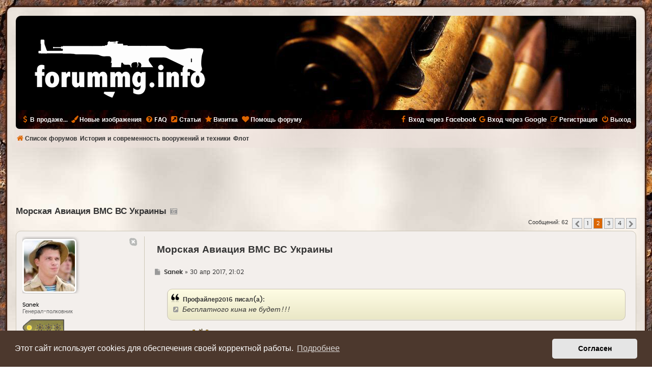

--- FILE ---
content_type: text/html; charset=UTF-8
request_url: https://forummg.info/viewtopic.php?t=101&start=20
body_size: 21113
content:
<!DOCTYPE html>
<html dir="ltr" lang="ru">
<head>

<!-- Google tag (gtag.js) -->
<script async src="https://www.googletagmanager.com/gtag/js?id=G-YEJVZKC1EY"></script>
<script>
  window.dataLayer = window.dataLayer || [];
  function gtag(){dataLayer.push(arguments);}
  gtag('js', new Date());
  gtag('config', 'G-YEJVZKC1EY');
</script>
<!-- Google tag (gtag.js) -->

<meta http-equiv="Content-Type" content="text/html; charset=utf-8" />
<meta http-equiv="X-UA-Compatible" content="IE=edge" />
<meta name="viewport" content="width=device-width, initial-scale=1.0" />
<meta name="HandheldFriendly" content="True" />
<meta name="format-detection" content="telephone=no" />
<meta name="format-detection" content="address=no" />
<meta name="Copyright" content="forummg" />
<title>Морская Авиация ВМС ВС Украины | Страница 2 | FORUMMG.info</title>
<meta name="title" content="Морская Авиация ВМС ВС Украины | Страница 2 | FORUMMG.info" />
<meta name="description" content="Форум коллекционеров и любителей военной истории - Морская Авиация ВМС ВС Украины | Страница 2" />
<meta name="keywords" content="Форум коллекционеров и любителей военной истории - Морская Авиация ВМС ВС Украины | Страница 2" />
<meta name="copyright" content="«Форум ММГ»" />
<meta property="og:title" content="Морская Авиация ВМС ВС Украины | Страница 2" />
<meta property="og:description" content="Форум коллекционеров и любителей военной истории - Морская Авиация ВМС ВС Украины | Страница 2" />
<meta property="og:url" content="https://forummg.info/viewtopic.php?t=101&start=20" />
<meta property="og:site_name" content="FORUMMG.info" />
<meta property="og:image" content="https://forummg.info/media/forummg-share.png" />
<meta name="twitter:site" content="@forummginfo" />
<meta name="twitter:creator" content="@forummginfo" />
<meta name="twitter:title" content="Морская Авиация ВМС ВС Украины | Страница 2" />
<meta name="twitter:description" content="Форум коллекционеров и любителей военной истории - Морская Авиация ВМС ВС Украины | Страница 2" />
<meta name="twitter:image" content="https://forummg.info/media/forummg-share.png" />
<meta property="og:type" content="article" />
<meta name="twitter:card" content="summary" />
<meta name="image" content="" />

        <!-- App Indexing for Google Search -->
        <link href="android-app://com.quoord.tapatalkpro.activity/tapatalk/forummg.info/?ttfid=2175468&location=topic&tid=101&page=2&perpage=20&channel=google-indexing" rel="alternate" />
        <link href="ios-app://307880732/tapatalk/forummg.info/?ttfid=2175468&location=topic&tid=101&page=2&perpage=20&channel=google-indexing" rel="alternate" />
        
        <link href="./mobiquo/smartbanner/manifest.json" rel="manifest">
        
        <meta name="apple-itunes-app" content="app-id=307880732, affiliate-data=at=10lR7C, app-argument=tapatalk://forummg.info/?ttfid=2175468&location=topic&tid=101&page=2&perpage=20" />
        

	<link rel="alternate" type="application/atom+xml" title="Канал - FORUMMG.info" href="/feed">	<link rel="alternate" type="application/atom+xml" title="Канал - Новости" href="/feed/news">						
	<link rel="canonical" href="https://forummg.info/viewtopic.php?t=101&amp;start=20">

<!--
	phpBB style name: MMG Style
	Based on style:   prosilver (this is the default phpBB3 style)
	Original author:  Tom Beddard ( http://www.subBlue.com/ )
-->

<link href="./assets/css/font-awesome.min.css?assets_version=4964" rel="stylesheet">
<link href="./styles/mmg/theme/stylesheet.css?assets_version=4964" rel="stylesheet">
<link href="./styles/mmg/theme/ru/stylesheet.css?assets_version=4964" rel="stylesheet">



	<link href="./assets/cookieconsent/cookieconsent.min.css?assets_version=4964" rel="stylesheet">

<!--[if lte IE 9]>
	<link href="./styles/mmg/theme/tweaks.css?assets_version=4964" rel="stylesheet">
<![endif]-->



<script>
function ailabs_view_log(url)
{
	popup(url, 450, 450, 'AI Labs Log');
	return false;
}
</script>
<script>
// <![CDATA[
	function switchProfiles() {
		var pss_cont = $('#page-body');
		var pss_btn = $('#profile-switcher');
		var pss_url = pss_btn.attr('href');
		var pss_left = pss_cont.hasClass('leftsided');

		phpbb.addAjaxCallback('pss', function(res) {
			if (res.success) {
				if(pss_left) {
					pss_cont.removeClass('leftsided');
					pss_btn.parent('li').attr('class', 'small-icon icon-pss-left');
					pss_btn.html('Минипрофили слева');
					pss_url = pss_url.substring(0, pss_url.length - 1) + '1';
				} else {
					pss_cont.addClass('leftsided');
					pss_btn.parent('li').attr('class', 'small-icon icon-pss-right');
					pss_btn.html('Минипрофили справа');
					pss_url = pss_url.substring(0, pss_url.length - 1) + '0';
				}
				pss_btn.attr('href', pss_url);
			}
		});
	}
// ]]>
</script>


<link href="./ext/alex75/smiliesscrollbox/styles/prosilver/theme/smiley.css?assets_version=4963" rel="stylesheet" type="text/css" media="screen" />
<link href="./ext/bb3mobi/lastpostavatar/styles/all/theme/lastpostavatar.css?assets_version=4963" rel="stylesheet" type="text/css" media="screen" />
<link href="./ext/bb3mobi/social/styles/prosilver/theme/socbuttons.css?assets_version=4963" rel="stylesheet" type="text/css" media="screen" />
<link href="./ext/boardtools/quickreply/styles/all/theme/quickreply_main.css?assets_version=4964" rel="stylesheet" type="text/css" media="screen" />
<link href="./ext/boardtools/quickreply/styles/all/theme/quickreply.css?assets_version=4964" rel="stylesheet" type="text/css" media="screen" />
<link href="./ext/dmzx/whovisitedthistopic/styles/prosilver/theme/whovisitedthistopic.css?assets_version=4963" rel="stylesheet" type="text/css" media="screen" />
<link href="./ext/gfksx/ThanksForPosts/styles/prosilver/theme/thanks.css?assets_version=4963" rel="stylesheet" type="text/css" media="screen" />
<link href="./ext/phpbb/collapsiblecategories/styles/all/theme/collapsiblecategories.css?assets_version=4963" rel="stylesheet" type="text/css" media="screen" />
<link href="./ext/phpbbmodders/annualstars/styles/prosilver/theme/imageset.css?assets_version=4963" rel="stylesheet" type="text/css" media="screen" />
<link href="./ext/privet/ailabs/styles/prosilver/template/ailabs.css?assets_version=4963" rel="stylesheet" type="text/css" media="screen" />
<link href="./ext/senky/postlinks/styles/all/theme/postlinks.css?assets_version=4963" rel="stylesheet" type="text/css" media="screen" />
<link href="./ext/sheer/postbookmark/styles/prosilver/theme/post_bookmarks.css?assets_version=4963" rel="stylesheet" type="text/css" media="screen" />
<link href="./ext/tatiana5/profileSideSwitcher/styles/prosilver/theme/profile_side_switcher.css?assets_version=4963" rel="stylesheet" type="text/css" media="screen" />
<link href="./ext/tatiana5/profileSideSwitcher/styles/prosilver/theme/en/profile_side_switcher.css?assets_version=4963" rel="stylesheet" type="text/css" media="screen" />
<link href="./ext/vlad/hide/styles/all/theme/hidetext.css?assets_version=4963" rel="stylesheet" type="text/css" media="screen" />
<link href="./ext/vlad/karma/styles/prosilver/theme/karma.css?assets_version=4963" rel="stylesheet" type="text/css" media="screen" />
<link href="./ext/vse/scrollpage/styles/all/theme/scrollpage.css?assets_version=4963" rel="stylesheet" type="text/css" media="screen" />



</head>

<body id="phpbb" class="nojs notouch section-viewtopic ltr ">

<div id="page_effect"></div>


<div id="wrap" class="wrap">
	<a id="top" class="top-anchor" accesskey="t"></a>
	<div id="page-header">
		<div class="headerbar" role="banner">
					<div class="inner">
			<div id="site-description">
                                <div id="logo" class="logo"><span class="site_logo"></span></div>
				<div  class="site-description">
					<p class="skiplink"><a href="#start_here">Пропустить</a></p> 		 			
				</div>
			</div>

			</div>
                        <h1>ММГ - Форум коллекционеров и любителей военной истории</h1>
					</div>
				<div class="navbar navbar-top" role="navigation">
	<div class="inner">

	<ul id="nav-main" class="nav-main linklist" role="menubar">

		<li id="quick-links" class="quick-links dropdown-container responsive-menu hidden" data-skip-responsive="true">
			<a href="#" class="dropdown-trigger">
				<i class="icon fa-bars fa-fw" aria-hidden="true"></i><span>Ссылки</span>
			</a>
			<div class="dropdown">
				<div class="pointer"><div class="pointer-inner"></div></div>
				<ul class="dropdown-contents" role="menu">
					
					
										
										<li class="separator"></li>

									</ul>
			</div>
		</li>

		

<li><a href="./shop" title="В продаже..."><i class="icon fa-usd fa-fw" aria-hidden="true"></i><span>В продаже...</span></a></li>

<li><a href="./viewlastgallery.php" title="Изображения за последние 24 часа"><i class="icon fa fa-paint-brush" aria-hidden="true"></i><span>Новые изображения</span></a></li>


		<li data-last-responsive="true">
			<a href="https://forummg.info/viewtopic.php?t=6" rel="help" title="Часто задаваемые вопросы" role="menuitem">
				<i class="icon fa-question-circle fa-fw" aria-hidden="true"></i><span>FAQ</span>
			</a>
		</li>

		
				
                <li><a href="https://forummg.info/articles" title="Статьи форума">
                                <i class="icon fa-external-link-square fa-fw" aria-hidden="true"></i><span>Статьи</span>
                        </a>
                </li>

                <li><a href="https://forummg.info/about" title="Визитка">
                                <i class="icon fa-star fa-fw" aria-hidden="true"></i><span>Визитка</span>
                        </a>
                </li>

                <li><a href="https://forummg.info/viewtopic.php?t=731" title="Помощь форуму">
                                <i class="icon fa-heart fa-fw" aria-hidden="true"></i><span>Помощь форуму</span>
                        </a>
                </li>

                 

			<li class="rightside"  data-skip-responsive="true">
			<a href="./ucp.php?mode=logout" title="Выход" accesskey="x" role="menuitem">
				<i class="icon fa-power-off fa-fw" aria-hidden="true"></i><span>Выход</span>
			</a>
		</li>
					<li class="rightside" data-skip-responsive="true">
				<a href="./ucp.php?mode=register" role="menuitem">
					<i class="icon fa-pencil-square-o  fa-fw" aria-hidden="true"></i><span>Регистрация</span>
				</a>
			</li>
				<li class="rightside socbuttons" data-last-responsive="true">
		<a class="facebook" href="/authorize/facebook" onclick="popup(this.href, 620, 560); return false;" title="Войти через Facebook">
		<i class="icon fa-facebook fa-fw"></i><span>Вход через Facebook</span>
	</a>
		<a class="google" href="/authorize/google" onclick="popup(this.href, 620, 560); return false;" title="Войти через Google">
		<i class="icon fa-google fa-fw"></i><span>Вход через Google</span>
	</a>
	</li>
		</ul>
    </div>
</div>

<div class="navbar" role="navigation">
	<div class="inner">
	<ul id="nav-breadcrumbs" class="nav-breadcrumbs linklist navlinks" role="menubar">
						<li class="breadcrumbs">
										<span class="crumb"  itemtype="http://data-vocabulary.org/Breadcrumb" itemscope=""><a href="./index.php" itemprop="url" accesskey="h" data-navbar-reference="index"><i class="icon fa-home fa-fw"></i><span itemprop="title">Список форумов</span></a></span>

											<span class="crumb"  itemtype="http://data-vocabulary.org/Breadcrumb" itemscope="" data-forum-id="63"><a href="./viewforum.php?f=63" itemprop="url"><span itemprop="title">История и современность вооружений и техники</span></a></span>
															<span class="crumb"  itemtype="http://data-vocabulary.org/Breadcrumb" itemscope="" data-forum-id="66"><a href="./viewforum.php?f=66" itemprop="url"><span itemprop="title">Флот</span></a></span>
										
		</li>
		
							</ul>

	</div>
</div>
	</div>

	
	<a id="start_here" class="anchor"></a>
	<div id="page-body" class="page-body" role="main">
		
		<div id="adunits-header"><div style="max-width: 728px; margin: 10px auto 10px auto; overflow: hidden;">

<script async src="//pagead2.googlesyndication.com/pagead/js/adsbygoogle.js"></script>
<ins class="adsbygoogle" 
    style="display:inline-block; width:728px; height:90px;" 
    data-ad-client="ca-pub-3807436442586827"  
    data-ad-slot="6730877269"
    data-alternate-ad-url="https://forummg.info/alt01.html"></ins>
<script>
    (adsbygoogle = window.adsbygoogle || []).push({});
</script>

</div></div>

							<script>
	// <![CDATA[
		var pss_cont = document.getElementById('page-body');
		pss_cont.className = 'leftsided';
	// ]]>
	</script>

<h2 class="topic-title"><a href="./viewtopic.php?f=66&amp;t=101&amp;start=20">Морская Авиация ВМС ВС Украины</a><a href="./viewtopicgallery.php?t=101" title="Галерея темы"><i class="icon fa fa-camera-retro" aria-hidden="true" style="padding-left: 7px;color: #999;"></i></a>
</h2>
<!-- NOTE: remove the style="display: none" when you want to have the forum description on the topic body -->
<div style="display: none !important;">Обсуждение вооружений и техники военно-морских сил<br /></div>


<div class="action-bar bar-top">
	
	
			
	
			<div class="pagination">
			Сообщений: 62
							<ul>
			<li class="arrow previous"><a class="button button-icon-only" href="./viewtopic.php?f=66&amp;t=101" rel="prev" role="button"><i class="icon fa-chevron-left fa-fw" aria-hidden="true"></i><span class="sr-only">Пред.</span></a></li>
				<li><a class="button" href="./viewtopic.php?f=66&amp;t=101" role="button">1</a></li>
			<li class="active"><span>2</span></li>
				<li><a class="button" href="./viewtopic.php?f=66&amp;t=101&amp;start=40" role="button">3</a></li>
				<li><a class="button" href="./viewtopic.php?f=66&amp;t=101&amp;start=60" role="button">4</a></li>
				<li class="arrow next"><a class="button button-icon-only" href="./viewtopic.php?f=66&amp;t=101&amp;start=40" rel="next" role="button"><i class="icon fa-chevron-right fa-fw" aria-hidden="true"></i><span class="sr-only">След.</span></a></li>
	</ul>
					</div>
		</div>




	<div id="qr_posts">
<div class="post-container">
		<div id="p9992" class="post has-profile bg2 offline">
		<div class="inner">

		<dl class="postprofile" id="profile9992">
			<dt class="has-profile-rank has-avatar">
				<div class="avatar-container">
																<span class="avatar"><img class="avatar" src="./download/file.php?avatar=61_1483483226.jpg" width="100" height="100" alt="Аватара пользователя" /></span>					                                        					<!--
*
* @package Topic Author
* @author dmzx (www.dmzx-web.net)
* @copyright (c) 2014 by dmzx (www.dmzx-web.net)
* @license http://opensource.org/licenses/gpl-license.php GNU Public License
* 
-->

</div>
<div>
<br />				</div>
								<strong><span class="username">Sanek</span></strong>							</dt>

						<dd class="profile-rank">Генерал-полковник<br /><img src="./images/ranks/General_P.png" alt="Генерал-полковник" title="Генерал-полковник" /></dd>			<dd class="profile-rank">Спонсор форума<br /><img src="./images/ranks/Sponsor.png" alt="Спонсор форума" title="Спонсор форума" /></dd>
		<dd class="profile-posts"><strong>Сообщения:</strong> 25546</dd>		<dd class="profile-joined"><strong>Зарегистрирован:</strong> 01 дек 2016</dd>		
			<dd class="profile-annualstar" style="margin-top: 3px;"><span class="imageset icon_annual_star" title="9 лет стажа"></span><span class="imageset icon_annual_star" title="9 лет стажа"></span><span class="imageset icon_annual_star" title="9 лет стажа"></span><span class="imageset icon_annual_star" title="9 лет стажа"></span><span class="imageset icon_annual_star" title="9 лет стажа"></span><span class="imageset icon_annual_star" title="9 лет стажа"></span><span class="imageset icon_annual_star" title="9 лет стажа"></span><span class="imageset icon_annual_star" title="9 лет стажа"></span><span class="imageset icon_annual_star" title="9 лет стажа"></span></dd>
		
		
		
						    <dd class="profile-posts" data-user-receive-id="61"><strong>Поблагодарили:</strong> <a href="/thankslist/givens/61/false">107384 раза</a></dd>
<dd class="profile-karma" user-karma-id="61">
	<strong>Карма: </strong>+10/-0</dd>

						
		</dl>

		<div class="postbody">
						<div id="post_content9992">
                        <div class="content_top">
						<h3 class="first"><a href="#p9992">Морская Авиация ВМС ВС Украины</a></h3>

						<p class="author">
									<span><i class="icon fa-file fa-fw icon-lightgray icon-md" aria-hidden="true"></i><span class="sr-only">Где</span></span>
								<span class="responsive-hide"> <strong><span class="username">Sanek</span></strong> &raquo; </span>30 апр 2017, 21:02
			</p>
			
			
			
			<div class="content"><blockquote><div><cite>Профайлер2016 писал(а):</cite><a href="./viewtopic.php?p=9987#p9987" title="Источник цитаты"><i class="icon fa-external-link-square fa-fw icon-lightgray icon-md"></i></a> Бесплатного кина не будет!!! </div></blockquote>
А эскимо?  <img class="smilies" src="./images/smilies/pleasantry.gif" width="37" height="25" alt=":pleasantry:" title="Мир вам"></div>
                                                </div>

                        <div class="content_bottom">
                                                                        
                        
                        <div id='list_thanks9992'>
</div>
<div id='div_post_reput9992'>
</div>
                        <hr />

                
             							
                      <br />
<table class="post_links_table" id="post_links_table_9992">
		<tr>
		<td>Ссылка:</td>
		<td><input type="text" value="https://forummg.info/viewtopic.php?p=9992#p9992" title="Нажмите, чтобы выбрать ссылку на пост в текстовом формате" onclick="this.focus();this.select();" /></td>
	</tr>
			<tr>
		<td>BBcode:</td>
		<td><input type="text" value="[url=https://forummg.info/viewtopic.php?p=9992#p9992]Морская Авиация ВМС ВС Украины[/url]" title="Нажмите, чтобы выбрать ссылку на пост в BBcode формате" onclick="this.focus();this.select();" /></td>
	</tr>
	 		<tr>
		<td>HTML:</td>
		<td><input type="text" value="<a href=&quot;https://forummg.info/viewtopic.php?p=9992#p9992&quot;>Морская Авиация ВМС ВС Украины</a>" title="Нажмите, чтобы выбрать ссылку на пост в HTML формате" onclick="this.focus();this.select();" /></td>
	</tr>
		<tr>
		<td></td>
		<td class="post_links_hide"><a href="#" onclick="phpbb.toggleDisplay('post_links_table_9992'); phpbb.toggleDisplay('post_links_div_9992'); return false;">Скрыть ссылки на пост</a></td>
	</tr>
</table>
<div class="post_links_show" id="post_links_div_9992"><a href="#" onclick="phpbb.toggleDisplay('post_links_table_9992'); phpbb.toggleDisplay('post_links_div_9992'); return false;">Показать ссылки на пост</a></div>
                       </div>
			</div>

		</div>

				<div class="back2top">
						<a href="#top" class="top" title="Вернуться к началу">
				<i class="icon fa-chevron-circle-up fa-fw icon-gray" aria-hidden="true"></i>
				<span class="sr-only">Вернуться к началу</span>
			</a>
					</div>
		
		</div>
	</div>

	<hr class="divider" />
	<pre id="qr_author_p9992" style="display: none;" data-id="61">Sanek</pre>
</div><!-- /.post-container -->
	<div class="post-container">
		<div id="p9994" class="post has-profile bg1 offline">
		<div class="inner">

		<dl class="postprofile" id="profile9994">
			<dt class="has-profile-rank has-avatar">
				<div class="avatar-container">
																<span class="avatar"><img class="avatar" src="./download/file.php?avatar=98_1483119338.jpg" width="100" height="100" alt="Аватара пользователя" /></span>					                                        					<!--
*
* @package Topic Author
* @author dmzx (www.dmzx-web.net)
* @copyright (c) 2014 by dmzx (www.dmzx-web.net)
* @license http://opensource.org/licenses/gpl-license.php GNU Public License
* 
-->

</div>
<div>
<br /><strong style="color: #FF0000;">Автор темы</strong>				</div>
								<strong><span class="username">Профайлер2016</span></strong>							</dt>

						<dd class="profile-rank">Генерал-майор<br /><img src="./images/ranks/General_M.png" alt="Генерал-майор" title="Генерал-майор" /></dd>			
		<dd class="profile-posts"><strong>Сообщения:</strong> 10824</dd>		<dd class="profile-joined"><strong>Зарегистрирован:</strong> 05 дек 2016</dd>		
			<dd class="profile-annualstar" style="margin-top: 3px;"><span class="imageset icon_annual_star" title="9 лет стажа"></span><span class="imageset icon_annual_star" title="9 лет стажа"></span><span class="imageset icon_annual_star" title="9 лет стажа"></span><span class="imageset icon_annual_star" title="9 лет стажа"></span><span class="imageset icon_annual_star" title="9 лет стажа"></span><span class="imageset icon_annual_star" title="9 лет стажа"></span><span class="imageset icon_annual_star" title="9 лет стажа"></span><span class="imageset icon_annual_star" title="9 лет стажа"></span><span class="imageset icon_annual_star" title="9 лет стажа"></span></dd>
		
		
		
						    <dd class="profile-posts" data-user-receive-id="98"><strong>Поблагодарили:</strong> <a href="/thankslist/givens/98/false">37366 раз</a></dd>
<dd class="profile-karma" user-karma-id="98">
	<strong>Карма: </strong>+19/-5</dd>

						
		</dl>

		<div class="postbody">
						<div id="post_content9994">
                        <div class="content_top">
						<h3 ><a href="#p9994">Морская Авиация ВМС ВС Украины</a></h3>

						<p class="author">
									<span><i class="icon fa-file fa-fw icon-lightgray icon-md" aria-hidden="true"></i><span class="sr-only">Где</span></span>
								<span class="responsive-hide"> <strong><span class="username">Профайлер2016</span></strong> &raquo; </span>30 апр 2017, 21:15
			</p>
			
			
			
			<div class="content"><blockquote><div><cite>Sanek писал(а):</cite>
А эскимо?  <img class="smilies" src="./images/smilies/pleasantry.gif" width="37" height="25" alt=":pleasantry:" title="Мир вам"></div></blockquote>
У эскимосов! А це Збройні Сили України!!! <img class="smilies" src="./images/smilies/pardon.gif" width="34" height="25" alt=":pardon:" title="Пардонте"></div>
                                                </div>

                        <div class="content_bottom">
                                                                        
                        
                        <div id='list_thanks9994'>
</div>
<div id='div_post_reput9994'>
</div>
                        <hr />

                
             							
                      <br />
<table class="post_links_table" id="post_links_table_9994">
		<tr>
		<td>Ссылка:</td>
		<td><input type="text" value="https://forummg.info/viewtopic.php?p=9994#p9994" title="Нажмите, чтобы выбрать ссылку на пост в текстовом формате" onclick="this.focus();this.select();" /></td>
	</tr>
			<tr>
		<td>BBcode:</td>
		<td><input type="text" value="[url=https://forummg.info/viewtopic.php?p=9994#p9994]Морская Авиация ВМС ВС Украины[/url]" title="Нажмите, чтобы выбрать ссылку на пост в BBcode формате" onclick="this.focus();this.select();" /></td>
	</tr>
	 		<tr>
		<td>HTML:</td>
		<td><input type="text" value="<a href=&quot;https://forummg.info/viewtopic.php?p=9994#p9994&quot;>Морская Авиация ВМС ВС Украины</a>" title="Нажмите, чтобы выбрать ссылку на пост в HTML формате" onclick="this.focus();this.select();" /></td>
	</tr>
		<tr>
		<td></td>
		<td class="post_links_hide"><a href="#" onclick="phpbb.toggleDisplay('post_links_table_9994'); phpbb.toggleDisplay('post_links_div_9994'); return false;">Скрыть ссылки на пост</a></td>
	</tr>
</table>
<div class="post_links_show" id="post_links_div_9994"><a href="#" onclick="phpbb.toggleDisplay('post_links_table_9994'); phpbb.toggleDisplay('post_links_div_9994'); return false;">Показать ссылки на пост</a></div>
                       </div>
			</div>

		</div>

				<div class="back2top">
						<a href="#top" class="top" title="Вернуться к началу">
				<i class="icon fa-chevron-circle-up fa-fw icon-gray" aria-hidden="true"></i>
				<span class="sr-only">Вернуться к началу</span>
			</a>
					</div>
		
		</div>
	</div>

	<hr class="divider" />
	<div style="margin: 10px auto 10px auto; overflow: hidden;">

<script async src="//pagead2.googlesyndication.com/pagead/js/adsbygoogle.js"></script>
<ins class="adsbygoogle"
    style="display:block; text-align:center;"
    data-ad-layout="in-article"
    data-ad-format="fluid"
    data-ad-client="ca-pub-3807436442586827"
    data-ad-slot="6068015364"
    data-alternate-ad-url="https://forummg.info/alt02.html"></ins>
<script>
    (adsbygoogle = window.adsbygoogle || []).push({});
</script>

</div>
<hr class="divider" />
<pre id="qr_author_p9994" style="display: none;" data-id="98">Профайлер2016</pre>
</div><!-- /.post-container -->
	<div class="post-container">
		<div id="p15232" class="post has-profile bg2 offline">
		<div class="inner">

		<dl class="postprofile" id="profile15232">
			<dt class="has-profile-rank has-avatar">
				<div class="avatar-container">
																<span class="avatar"><img class="avatar" src="./download/file.php?avatar=98_1483119338.jpg" width="100" height="100" alt="Аватара пользователя" /></span>					                                        					<!--
*
* @package Topic Author
* @author dmzx (www.dmzx-web.net)
* @copyright (c) 2014 by dmzx (www.dmzx-web.net)
* @license http://opensource.org/licenses/gpl-license.php GNU Public License
* 
-->

</div>
<div>
<br /><strong style="color: #FF0000;">Автор темы</strong>				</div>
								<strong><span class="username">Профайлер2016</span></strong>							</dt>

						<dd class="profile-rank">Генерал-майор<br /><img src="./images/ranks/General_M.png" alt="Генерал-майор" title="Генерал-майор" /></dd>			
		<dd class="profile-posts"><strong>Сообщения:</strong> 10824</dd>		<dd class="profile-joined"><strong>Зарегистрирован:</strong> 05 дек 2016</dd>		
			<dd class="profile-annualstar" style="margin-top: 3px;"><span class="imageset icon_annual_star" title="9 лет стажа"></span><span class="imageset icon_annual_star" title="9 лет стажа"></span><span class="imageset icon_annual_star" title="9 лет стажа"></span><span class="imageset icon_annual_star" title="9 лет стажа"></span><span class="imageset icon_annual_star" title="9 лет стажа"></span><span class="imageset icon_annual_star" title="9 лет стажа"></span><span class="imageset icon_annual_star" title="9 лет стажа"></span><span class="imageset icon_annual_star" title="9 лет стажа"></span><span class="imageset icon_annual_star" title="9 лет стажа"></span></dd>
		
		
		
						    <dd class="profile-posts" data-user-receive-id="98"><strong>Поблагодарили:</strong> <a href="/thankslist/givens/98/false">37366 раз</a></dd>
<dd class="profile-karma" user-karma-id="98">
	<strong>Карма: </strong>+19/-5</dd>

						
		</dl>

		<div class="postbody">
						<div id="post_content15232">
                        <div class="content_top">
						<h3 ><a href="#p15232">Морская Авиация ВМС ВС Украины</a></h3>

						<p class="author">
									<span><i class="icon fa-file fa-fw icon-lightgray icon-md" aria-hidden="true"></i><span class="sr-only">Где</span></span>
								<span class="responsive-hide"> <strong><span class="username">Профайлер2016</span></strong> &raquo; </span>20 авг 2017, 19:23
			</p>
			
			
			
			<div class="content">Kamov Ka-27PL. 22 YELLOW. <noindex><a href="http://spotters.net.ua/" class="postlink" rel="nofollow">http://spotters.net.ua/</a></noindex> Фото: Sergey Smolentsev<br>
Подпись под снимком автора:"Подводная лодка в морях Украины. Достаточно редкий кадр - турецкая субмарина S349 "Батирай" с нашим противолодочным 22 желтый."</div>
                                                        <dl class="attachbox">
                                                                                        <dd>
			
		
				<dl class="file">
                        <dt class="attach-image"><img src="https://forummg.info/inline/13433.jpeg" class="postimage" loading="lazy" onError="this.src='styles/mmg/theme/images/noimage.png'" alt="13433 - Морская Авиация ВМС ВС Украины" title="13433 - Морская Авиация ВМС ВС Украины (130.77 КБ) 5326 просмотров" onclick="viewableArea(this);" /></dt>
                                        </dl>
                
		
		
			</dd>
                                                                        </dl>
                                                </div>

                        <div class="content_bottom">
                                                                        
                        
                        <div id='list_thanks15232'>
</div>
<div id='div_post_reput15232'>
</div>
                        <hr />

                
             							
                      <br />
<table class="post_links_table" id="post_links_table_15232">
		<tr>
		<td>Ссылка:</td>
		<td><input type="text" value="https://forummg.info/viewtopic.php?p=15232#p15232" title="Нажмите, чтобы выбрать ссылку на пост в текстовом формате" onclick="this.focus();this.select();" /></td>
	</tr>
			<tr>
		<td>BBcode:</td>
		<td><input type="text" value="[url=https://forummg.info/viewtopic.php?p=15232#p15232]Морская Авиация ВМС ВС Украины[/url]" title="Нажмите, чтобы выбрать ссылку на пост в BBcode формате" onclick="this.focus();this.select();" /></td>
	</tr>
	 		<tr>
		<td>HTML:</td>
		<td><input type="text" value="<a href=&quot;https://forummg.info/viewtopic.php?p=15232#p15232&quot;>Морская Авиация ВМС ВС Украины</a>" title="Нажмите, чтобы выбрать ссылку на пост в HTML формате" onclick="this.focus();this.select();" /></td>
	</tr>
		<tr>
		<td></td>
		<td class="post_links_hide"><a href="#" onclick="phpbb.toggleDisplay('post_links_table_15232'); phpbb.toggleDisplay('post_links_div_15232'); return false;">Скрыть ссылки на пост</a></td>
	</tr>
</table>
<div class="post_links_show" id="post_links_div_15232"><a href="#" onclick="phpbb.toggleDisplay('post_links_table_15232'); phpbb.toggleDisplay('post_links_div_15232'); return false;">Показать ссылки на пост</a></div>
                       </div>
			</div>

		</div>

				<div class="back2top">
						<a href="#top" class="top" title="Вернуться к началу">
				<i class="icon fa-chevron-circle-up fa-fw icon-gray" aria-hidden="true"></i>
				<span class="sr-only">Вернуться к началу</span>
			</a>
					</div>
		
		</div>
	</div>

	<hr class="divider" />
	<pre id="qr_author_p15232" style="display: none;" data-id="98">Профайлер2016</pre>
</div><!-- /.post-container -->
	<div class="post-container">
		<div id="p15233" class="post has-profile bg1 offline">
		<div class="inner">

		<dl class="postprofile" id="profile15233">
			<dt class="has-profile-rank has-avatar">
				<div class="avatar-container">
																<span class="avatar"><img class="avatar" src="./download/file.php?avatar=98_1483119338.jpg" width="100" height="100" alt="Аватара пользователя" /></span>					                                        					<!--
*
* @package Topic Author
* @author dmzx (www.dmzx-web.net)
* @copyright (c) 2014 by dmzx (www.dmzx-web.net)
* @license http://opensource.org/licenses/gpl-license.php GNU Public License
* 
-->

</div>
<div>
<br /><strong style="color: #FF0000;">Автор темы</strong>				</div>
								<strong><span class="username">Профайлер2016</span></strong>							</dt>

						<dd class="profile-rank">Генерал-майор<br /><img src="./images/ranks/General_M.png" alt="Генерал-майор" title="Генерал-майор" /></dd>			
		<dd class="profile-posts"><strong>Сообщения:</strong> 10824</dd>		<dd class="profile-joined"><strong>Зарегистрирован:</strong> 05 дек 2016</dd>		
			<dd class="profile-annualstar" style="margin-top: 3px;"><span class="imageset icon_annual_star" title="9 лет стажа"></span><span class="imageset icon_annual_star" title="9 лет стажа"></span><span class="imageset icon_annual_star" title="9 лет стажа"></span><span class="imageset icon_annual_star" title="9 лет стажа"></span><span class="imageset icon_annual_star" title="9 лет стажа"></span><span class="imageset icon_annual_star" title="9 лет стажа"></span><span class="imageset icon_annual_star" title="9 лет стажа"></span><span class="imageset icon_annual_star" title="9 лет стажа"></span><span class="imageset icon_annual_star" title="9 лет стажа"></span></dd>
		
		
		
						    <dd class="profile-posts" data-user-receive-id="98"><strong>Поблагодарили:</strong> <a href="/thankslist/givens/98/false">37366 раз</a></dd>
<dd class="profile-karma" user-karma-id="98">
	<strong>Карма: </strong>+19/-5</dd>

						
		</dl>

		<div class="postbody">
						<div id="post_content15233">
                        <div class="content_top">
						<h3 ><a href="#p15233">Морская Авиация ВМС ВС Украины</a></h3>

						<p class="author">
									<span><i class="icon fa-file fa-fw icon-lightgray icon-md" aria-hidden="true"></i><span class="sr-only">Где</span></span>
								<span class="responsive-hide"> <strong><span class="username">Профайлер2016</span></strong> &raquo; </span>20 авг 2017, 19:29
			</p>
			
			
			
			<div class="content">И еще один снимок этого же борта с тех же учений, того же автора:</div>
                                                        <dl class="attachbox">
                                                                                        <dd>
			
		
				<dl class="file">
                        <dt class="attach-image"><img src="https://forummg.info/inline/13434.jpeg" class="postimage" loading="lazy" onError="this.src='styles/mmg/theme/images/noimage.png'" alt="13434 - Морская Авиация ВМС ВС Украины" title="13434 - Морская Авиация ВМС ВС Украины (156.94 КБ) 5325 просмотров" onclick="viewableArea(this);" /></dt>
                                        </dl>
                
		
		
			</dd>
                                                                        </dl>
                                                </div>

                        <div class="content_bottom">
                                                                        
                        
                        <div id='list_thanks15233'>
</div>
<div id='div_post_reput15233'>
</div>
                        <hr />

                
             							
                      <br />
<table class="post_links_table" id="post_links_table_15233">
		<tr>
		<td>Ссылка:</td>
		<td><input type="text" value="https://forummg.info/viewtopic.php?p=15233#p15233" title="Нажмите, чтобы выбрать ссылку на пост в текстовом формате" onclick="this.focus();this.select();" /></td>
	</tr>
			<tr>
		<td>BBcode:</td>
		<td><input type="text" value="[url=https://forummg.info/viewtopic.php?p=15233#p15233]Морская Авиация ВМС ВС Украины[/url]" title="Нажмите, чтобы выбрать ссылку на пост в BBcode формате" onclick="this.focus();this.select();" /></td>
	</tr>
	 		<tr>
		<td>HTML:</td>
		<td><input type="text" value="<a href=&quot;https://forummg.info/viewtopic.php?p=15233#p15233&quot;>Морская Авиация ВМС ВС Украины</a>" title="Нажмите, чтобы выбрать ссылку на пост в HTML формате" onclick="this.focus();this.select();" /></td>
	</tr>
		<tr>
		<td></td>
		<td class="post_links_hide"><a href="#" onclick="phpbb.toggleDisplay('post_links_table_15233'); phpbb.toggleDisplay('post_links_div_15233'); return false;">Скрыть ссылки на пост</a></td>
	</tr>
</table>
<div class="post_links_show" id="post_links_div_15233"><a href="#" onclick="phpbb.toggleDisplay('post_links_table_15233'); phpbb.toggleDisplay('post_links_div_15233'); return false;">Показать ссылки на пост</a></div>
                       </div>
			</div>

		</div>

				<div class="back2top">
						<a href="#top" class="top" title="Вернуться к началу">
				<i class="icon fa-chevron-circle-up fa-fw icon-gray" aria-hidden="true"></i>
				<span class="sr-only">Вернуться к началу</span>
			</a>
					</div>
		
		</div>
	</div>

	<hr class="divider" />
	<pre id="qr_author_p15233" style="display: none;" data-id="98">Профайлер2016</pre>
</div><!-- /.post-container -->
	<div class="post-container">
		<div id="p18896" class="post has-profile bg2 offline">
		<div class="inner">

		<dl class="postprofile" id="profile18896">
			<dt class="has-profile-rank has-avatar">
				<div class="avatar-container">
																<span class="avatar"><img class="avatar" src="./download/file.php?avatar=98_1483119338.jpg" width="100" height="100" alt="Аватара пользователя" /></span>					                                        					<!--
*
* @package Topic Author
* @author dmzx (www.dmzx-web.net)
* @copyright (c) 2014 by dmzx (www.dmzx-web.net)
* @license http://opensource.org/licenses/gpl-license.php GNU Public License
* 
-->

</div>
<div>
<br /><strong style="color: #FF0000;">Автор темы</strong>				</div>
								<strong><span class="username">Профайлер2016</span></strong>							</dt>

						<dd class="profile-rank">Генерал-майор<br /><img src="./images/ranks/General_M.png" alt="Генерал-майор" title="Генерал-майор" /></dd>			
		<dd class="profile-posts"><strong>Сообщения:</strong> 10824</dd>		<dd class="profile-joined"><strong>Зарегистрирован:</strong> 05 дек 2016</dd>		
			<dd class="profile-annualstar" style="margin-top: 3px;"><span class="imageset icon_annual_star" title="9 лет стажа"></span><span class="imageset icon_annual_star" title="9 лет стажа"></span><span class="imageset icon_annual_star" title="9 лет стажа"></span><span class="imageset icon_annual_star" title="9 лет стажа"></span><span class="imageset icon_annual_star" title="9 лет стажа"></span><span class="imageset icon_annual_star" title="9 лет стажа"></span><span class="imageset icon_annual_star" title="9 лет стажа"></span><span class="imageset icon_annual_star" title="9 лет стажа"></span><span class="imageset icon_annual_star" title="9 лет стажа"></span></dd>
		
		
		
						    <dd class="profile-posts" data-user-receive-id="98"><strong>Поблагодарили:</strong> <a href="/thankslist/givens/98/false">37366 раз</a></dd>
<dd class="profile-karma" user-karma-id="98">
	<strong>Карма: </strong>+19/-5</dd>

						
		</dl>

		<div class="postbody">
						<div id="post_content18896">
                        <div class="content_top">
						<h3 ><a href="#p18896">Морская Авиация ВМС ВС Украины</a></h3>

						<p class="author">
									<span><i class="icon fa-file fa-fw icon-lightgray icon-md" aria-hidden="true"></i><span class="sr-only">Где</span></span>
								<span class="responsive-hide"> <strong><span class="username">Профайлер2016</span></strong> &raquo; </span>08 ноя 2017, 18:21
			</p>
			
			
			
			<div class="content">Ан-26 авиационной бригады ВМС ВС Украины на аэродроме Кульбакино в г.Николаев летом 2017 года. Фото - А. Ракула.</div>
                                                        <dl class="attachbox">
                                                                                        <dd>
			
		
				<dl class="file">
                        <dt class="attach-image"><img src="https://forummg.info/inline/16573.jpeg" class="postimage" loading="lazy" onError="this.src='styles/mmg/theme/images/noimage.png'" alt="16573 - Морская Авиация ВМС ВС Украины" title="16573 - Морская Авиация ВМС ВС Украины (98.7 КБ) 5303 просмотра" onclick="viewableArea(this);" /></dt>
                                        </dl>
                
		
		
			</dd>
                                                                        </dl>
                                                </div>

                        <div class="content_bottom">
                                                                        
                        
                        <div id='list_thanks18896'>
</div>
<div id='div_post_reput18896'>
</div>
                        <hr />

                
             							
                      <br />
<table class="post_links_table" id="post_links_table_18896">
		<tr>
		<td>Ссылка:</td>
		<td><input type="text" value="https://forummg.info/viewtopic.php?p=18896#p18896" title="Нажмите, чтобы выбрать ссылку на пост в текстовом формате" onclick="this.focus();this.select();" /></td>
	</tr>
			<tr>
		<td>BBcode:</td>
		<td><input type="text" value="[url=https://forummg.info/viewtopic.php?p=18896#p18896]Морская Авиация ВМС ВС Украины[/url]" title="Нажмите, чтобы выбрать ссылку на пост в BBcode формате" onclick="this.focus();this.select();" /></td>
	</tr>
	 		<tr>
		<td>HTML:</td>
		<td><input type="text" value="<a href=&quot;https://forummg.info/viewtopic.php?p=18896#p18896&quot;>Морская Авиация ВМС ВС Украины</a>" title="Нажмите, чтобы выбрать ссылку на пост в HTML формате" onclick="this.focus();this.select();" /></td>
	</tr>
		<tr>
		<td></td>
		<td class="post_links_hide"><a href="#" onclick="phpbb.toggleDisplay('post_links_table_18896'); phpbb.toggleDisplay('post_links_div_18896'); return false;">Скрыть ссылки на пост</a></td>
	</tr>
</table>
<div class="post_links_show" id="post_links_div_18896"><a href="#" onclick="phpbb.toggleDisplay('post_links_table_18896'); phpbb.toggleDisplay('post_links_div_18896'); return false;">Показать ссылки на пост</a></div>
                       </div>
			</div>

		</div>

				<div class="back2top">
						<a href="#top" class="top" title="Вернуться к началу">
				<i class="icon fa-chevron-circle-up fa-fw icon-gray" aria-hidden="true"></i>
				<span class="sr-only">Вернуться к началу</span>
			</a>
					</div>
		
		</div>
	</div>

	<hr class="divider" />
	<pre id="qr_author_p18896" style="display: none;" data-id="98">Профайлер2016</pre>
</div><!-- /.post-container -->
	<div class="post-container">
		<div id="p21320" class="post has-profile bg1 offline">
		<div class="inner">

		<dl class="postprofile" id="profile21320">
			<dt class="has-profile-rank has-avatar">
				<div class="avatar-container">
																<span class="avatar"><img class="avatar" src="./download/file.php?avatar=98_1483119338.jpg" width="100" height="100" alt="Аватара пользователя" /></span>					                                        					<!--
*
* @package Topic Author
* @author dmzx (www.dmzx-web.net)
* @copyright (c) 2014 by dmzx (www.dmzx-web.net)
* @license http://opensource.org/licenses/gpl-license.php GNU Public License
* 
-->

</div>
<div>
<br /><strong style="color: #FF0000;">Автор темы</strong>				</div>
								<strong><span class="username">Профайлер2016</span></strong>							</dt>

						<dd class="profile-rank">Генерал-майор<br /><img src="./images/ranks/General_M.png" alt="Генерал-майор" title="Генерал-майор" /></dd>			
		<dd class="profile-posts"><strong>Сообщения:</strong> 10824</dd>		<dd class="profile-joined"><strong>Зарегистрирован:</strong> 05 дек 2016</dd>		
			<dd class="profile-annualstar" style="margin-top: 3px;"><span class="imageset icon_annual_star" title="9 лет стажа"></span><span class="imageset icon_annual_star" title="9 лет стажа"></span><span class="imageset icon_annual_star" title="9 лет стажа"></span><span class="imageset icon_annual_star" title="9 лет стажа"></span><span class="imageset icon_annual_star" title="9 лет стажа"></span><span class="imageset icon_annual_star" title="9 лет стажа"></span><span class="imageset icon_annual_star" title="9 лет стажа"></span><span class="imageset icon_annual_star" title="9 лет стажа"></span><span class="imageset icon_annual_star" title="9 лет стажа"></span></dd>
		
		
		
						    <dd class="profile-posts" data-user-receive-id="98"><strong>Поблагодарили:</strong> <a href="/thankslist/givens/98/false">37366 раз</a></dd>
<dd class="profile-karma" user-karma-id="98">
	<strong>Карма: </strong>+19/-5</dd>

						
		</dl>

		<div class="postbody">
						<div id="post_content21320">
                        <div class="content_top">
						<h3 ><a href="#p21320">Морская Авиация ВМС ВС Украины</a></h3>

						<p class="author">
									<span><i class="icon fa-file fa-fw icon-lightgray icon-md" aria-hidden="true"></i><span class="sr-only">Где</span></span>
								<span class="responsive-hide"> <strong><span class="username">Профайлер2016</span></strong> &raquo; </span>11 дек 2017, 19:43
			</p>
			
			
			
			<div class="content">Учения ВМС ВСУ в Одесской бухте. Вертолет Ка-27ПЛ. 05.12.2017г. Фото Сергея Смоленцева.</div>
                                                        <dl class="attachbox">
                                                                                        <dd>
			
		
				<dl class="file">
                        <dt class="attach-image"><img src="https://forummg.info/inline/17883.jpeg" class="postimage" loading="lazy" onError="this.src='styles/mmg/theme/images/noimage.png'" alt="17883 - Морская Авиация ВМС ВС Украины" title="17883 - Морская Авиация ВМС ВС Украины (140.43 КБ) 5303 просмотра" onclick="viewableArea(this);" /></dt>
                                        </dl>
                
		
		
			</dd>
                                                                        </dl>
                                                </div>

                        <div class="content_bottom">
                                                                        
                        
                        <div id='list_thanks21320'>
</div>
<div id='div_post_reput21320'>
</div>
                        <hr />

                
             							
                      <br />
<table class="post_links_table" id="post_links_table_21320">
		<tr>
		<td>Ссылка:</td>
		<td><input type="text" value="https://forummg.info/viewtopic.php?p=21320#p21320" title="Нажмите, чтобы выбрать ссылку на пост в текстовом формате" onclick="this.focus();this.select();" /></td>
	</tr>
			<tr>
		<td>BBcode:</td>
		<td><input type="text" value="[url=https://forummg.info/viewtopic.php?p=21320#p21320]Морская Авиация ВМС ВС Украины[/url]" title="Нажмите, чтобы выбрать ссылку на пост в BBcode формате" onclick="this.focus();this.select();" /></td>
	</tr>
	 		<tr>
		<td>HTML:</td>
		<td><input type="text" value="<a href=&quot;https://forummg.info/viewtopic.php?p=21320#p21320&quot;>Морская Авиация ВМС ВС Украины</a>" title="Нажмите, чтобы выбрать ссылку на пост в HTML формате" onclick="this.focus();this.select();" /></td>
	</tr>
		<tr>
		<td></td>
		<td class="post_links_hide"><a href="#" onclick="phpbb.toggleDisplay('post_links_table_21320'); phpbb.toggleDisplay('post_links_div_21320'); return false;">Скрыть ссылки на пост</a></td>
	</tr>
</table>
<div class="post_links_show" id="post_links_div_21320"><a href="#" onclick="phpbb.toggleDisplay('post_links_table_21320'); phpbb.toggleDisplay('post_links_div_21320'); return false;">Показать ссылки на пост</a></div>
                       </div>
			</div>

		</div>

				<div class="back2top">
						<a href="#top" class="top" title="Вернуться к началу">
				<i class="icon fa-chevron-circle-up fa-fw icon-gray" aria-hidden="true"></i>
				<span class="sr-only">Вернуться к началу</span>
			</a>
					</div>
		
		</div>
	</div>

	<hr class="divider" />
	<pre id="qr_author_p21320" style="display: none;" data-id="98">Профайлер2016</pre>
</div><!-- /.post-container -->
	<div class="post-container">
		<div id="p34650" class="post has-profile bg2 offline">
		<div class="inner">

		<dl class="postprofile" id="profile34650">
			<dt class="has-profile-rank has-avatar">
				<div class="avatar-container">
																<span class="avatar"><img class="avatar" src="./download/file.php?avatar=98_1483119338.jpg" width="100" height="100" alt="Аватара пользователя" /></span>					                                        					<!--
*
* @package Topic Author
* @author dmzx (www.dmzx-web.net)
* @copyright (c) 2014 by dmzx (www.dmzx-web.net)
* @license http://opensource.org/licenses/gpl-license.php GNU Public License
* 
-->

</div>
<div>
<br /><strong style="color: #FF0000;">Автор темы</strong>				</div>
								<strong><span class="username">Профайлер2016</span></strong>							</dt>

						<dd class="profile-rank">Генерал-майор<br /><img src="./images/ranks/General_M.png" alt="Генерал-майор" title="Генерал-майор" /></dd>			
		<dd class="profile-posts"><strong>Сообщения:</strong> 10824</dd>		<dd class="profile-joined"><strong>Зарегистрирован:</strong> 05 дек 2016</dd>		
			<dd class="profile-annualstar" style="margin-top: 3px;"><span class="imageset icon_annual_star" title="9 лет стажа"></span><span class="imageset icon_annual_star" title="9 лет стажа"></span><span class="imageset icon_annual_star" title="9 лет стажа"></span><span class="imageset icon_annual_star" title="9 лет стажа"></span><span class="imageset icon_annual_star" title="9 лет стажа"></span><span class="imageset icon_annual_star" title="9 лет стажа"></span><span class="imageset icon_annual_star" title="9 лет стажа"></span><span class="imageset icon_annual_star" title="9 лет стажа"></span><span class="imageset icon_annual_star" title="9 лет стажа"></span></dd>
		
		
		
						    <dd class="profile-posts" data-user-receive-id="98"><strong>Поблагодарили:</strong> <a href="/thankslist/givens/98/false">37366 раз</a></dd>
<dd class="profile-karma" user-karma-id="98">
	<strong>Карма: </strong>+19/-5</dd>

						
		</dl>

		<div class="postbody">
						<div id="post_content34650">
                        <div class="content_top">
						<h3 ><a href="#p34650">Морская Авиация ВМС ВС Украины</a></h3>

						<p class="author">
									<span><i class="icon fa-file fa-fw icon-lightgray icon-md" aria-hidden="true"></i><span class="sr-only">Где</span></span>
								<span class="responsive-hide"> <strong><span class="username">Профайлер2016</span></strong> &raquo; </span>04 май 2018, 22:29
			</p>
			
			
			
			<div class="content">Ми-14 ВМС ВСУ. Пролёт над Одессой во время торжественных мероприятий по поводу 100-летия подъема флага Украины на кораблях Черноморского флота. В память о знаковом событии!!!</div>
                                                        <dl class="attachbox">
                                                                                        <dd>
			
		
				<dl class="file">
                        <dt class="attach-image"><img src="https://forummg.info/inline/25960.jpeg" class="postimage" loading="lazy" onError="this.src='styles/mmg/theme/images/noimage.png'" alt="25960 - Морская Авиация ВМС ВС Украины" title="25960 - Морская Авиация ВМС ВС Украины (111.33 КБ) 5294 просмотра" onclick="viewableArea(this);" /></dt>
                                        </dl>
                
		
		
			</dd>
                                                                        </dl>
                                                </div>

                        <div class="content_bottom">
                                                                        
                        
                        <div id='list_thanks34650'>
</div>
<div id='div_post_reput34650'>
</div>
                        <hr />

                
             							
                      <br />
<table class="post_links_table" id="post_links_table_34650">
		<tr>
		<td>Ссылка:</td>
		<td><input type="text" value="https://forummg.info/viewtopic.php?p=34650#p34650" title="Нажмите, чтобы выбрать ссылку на пост в текстовом формате" onclick="this.focus();this.select();" /></td>
	</tr>
			<tr>
		<td>BBcode:</td>
		<td><input type="text" value="[url=https://forummg.info/viewtopic.php?p=34650#p34650]Морская Авиация ВМС ВС Украины[/url]" title="Нажмите, чтобы выбрать ссылку на пост в BBcode формате" onclick="this.focus();this.select();" /></td>
	</tr>
	 		<tr>
		<td>HTML:</td>
		<td><input type="text" value="<a href=&quot;https://forummg.info/viewtopic.php?p=34650#p34650&quot;>Морская Авиация ВМС ВС Украины</a>" title="Нажмите, чтобы выбрать ссылку на пост в HTML формате" onclick="this.focus();this.select();" /></td>
	</tr>
		<tr>
		<td></td>
		<td class="post_links_hide"><a href="#" onclick="phpbb.toggleDisplay('post_links_table_34650'); phpbb.toggleDisplay('post_links_div_34650'); return false;">Скрыть ссылки на пост</a></td>
	</tr>
</table>
<div class="post_links_show" id="post_links_div_34650"><a href="#" onclick="phpbb.toggleDisplay('post_links_table_34650'); phpbb.toggleDisplay('post_links_div_34650'); return false;">Показать ссылки на пост</a></div>
                       </div>
			</div>

		</div>

				<div class="back2top">
						<a href="#top" class="top" title="Вернуться к началу">
				<i class="icon fa-chevron-circle-up fa-fw icon-gray" aria-hidden="true"></i>
				<span class="sr-only">Вернуться к началу</span>
			</a>
					</div>
		
		</div>
	</div>

	<hr class="divider" />
	<pre id="qr_author_p34650" style="display: none;" data-id="98">Профайлер2016</pre>
</div><!-- /.post-container -->
	<div class="post-container">
		<div id="p41686" class="post has-profile bg1 offline">
		<div class="inner">

		<dl class="postprofile" id="profile41686">
			<dt class="has-profile-rank has-avatar">
				<div class="avatar-container">
																<span class="avatar"><img class="avatar" src="./download/file.php?avatar=98_1483119338.jpg" width="100" height="100" alt="Аватара пользователя" /></span>					                                        					<!--
*
* @package Topic Author
* @author dmzx (www.dmzx-web.net)
* @copyright (c) 2014 by dmzx (www.dmzx-web.net)
* @license http://opensource.org/licenses/gpl-license.php GNU Public License
* 
-->

</div>
<div>
<br /><strong style="color: #FF0000;">Автор темы</strong>				</div>
								<strong><span class="username">Профайлер2016</span></strong>							</dt>

						<dd class="profile-rank">Генерал-майор<br /><img src="./images/ranks/General_M.png" alt="Генерал-майор" title="Генерал-майор" /></dd>			
		<dd class="profile-posts"><strong>Сообщения:</strong> 10824</dd>		<dd class="profile-joined"><strong>Зарегистрирован:</strong> 05 дек 2016</dd>		
			<dd class="profile-annualstar" style="margin-top: 3px;"><span class="imageset icon_annual_star" title="9 лет стажа"></span><span class="imageset icon_annual_star" title="9 лет стажа"></span><span class="imageset icon_annual_star" title="9 лет стажа"></span><span class="imageset icon_annual_star" title="9 лет стажа"></span><span class="imageset icon_annual_star" title="9 лет стажа"></span><span class="imageset icon_annual_star" title="9 лет стажа"></span><span class="imageset icon_annual_star" title="9 лет стажа"></span><span class="imageset icon_annual_star" title="9 лет стажа"></span><span class="imageset icon_annual_star" title="9 лет стажа"></span></dd>
		
		
		
						    <dd class="profile-posts" data-user-receive-id="98"><strong>Поблагодарили:</strong> <a href="/thankslist/givens/98/false">37366 раз</a></dd>
<dd class="profile-karma" user-karma-id="98">
	<strong>Карма: </strong>+19/-5</dd>

						
		</dl>

		<div class="postbody">
						<div id="post_content41686">
                        <div class="content_top">
						<h3 ><a href="#p41686">Морская Авиация ВМС ВС Украины</a></h3>

						<p class="author">
									<span><i class="icon fa-file fa-fw icon-lightgray icon-md" aria-hidden="true"></i><span class="sr-only">Где</span></span>
								<span class="responsive-hide"> <strong><span class="username">Профайлер2016</span></strong> &raquo; </span>10 июл 2018, 21:21
			</p>
			
			
			
			<div class="content">Привет от штурмана! Ан-26 МА ВМС ВСУ.</div>
                                                        <dl class="attachbox">
                                                                                        <dd>
			
		
				<dl class="file">
                        <dt class="attach-image"><img src="https://forummg.info/inline/30853.jpeg" class="postimage" loading="lazy" onError="this.src='styles/mmg/theme/images/noimage.png'" alt="30853 - Морская Авиация ВМС ВС Украины" title="30853 - Морская Авиация ВМС ВС Украины (98.03 КБ) 5251 просмотр" onclick="viewableArea(this);" /></dt>
                                        </dl>
                
		
		
			</dd>
                                                                        </dl>
                                                </div>

                        <div class="content_bottom">
                                                                        
                        
                        <div id='list_thanks41686'>
</div>
<div id='div_post_reput41686'>
</div>
                        <hr />

                
             							
                      <br />
<table class="post_links_table" id="post_links_table_41686">
		<tr>
		<td>Ссылка:</td>
		<td><input type="text" value="https://forummg.info/viewtopic.php?p=41686#p41686" title="Нажмите, чтобы выбрать ссылку на пост в текстовом формате" onclick="this.focus();this.select();" /></td>
	</tr>
			<tr>
		<td>BBcode:</td>
		<td><input type="text" value="[url=https://forummg.info/viewtopic.php?p=41686#p41686]Морская Авиация ВМС ВС Украины[/url]" title="Нажмите, чтобы выбрать ссылку на пост в BBcode формате" onclick="this.focus();this.select();" /></td>
	</tr>
	 		<tr>
		<td>HTML:</td>
		<td><input type="text" value="<a href=&quot;https://forummg.info/viewtopic.php?p=41686#p41686&quot;>Морская Авиация ВМС ВС Украины</a>" title="Нажмите, чтобы выбрать ссылку на пост в HTML формате" onclick="this.focus();this.select();" /></td>
	</tr>
		<tr>
		<td></td>
		<td class="post_links_hide"><a href="#" onclick="phpbb.toggleDisplay('post_links_table_41686'); phpbb.toggleDisplay('post_links_div_41686'); return false;">Скрыть ссылки на пост</a></td>
	</tr>
</table>
<div class="post_links_show" id="post_links_div_41686"><a href="#" onclick="phpbb.toggleDisplay('post_links_table_41686'); phpbb.toggleDisplay('post_links_div_41686'); return false;">Показать ссылки на пост</a></div>
                       </div>
			</div>

		</div>

				<div class="back2top">
						<a href="#top" class="top" title="Вернуться к началу">
				<i class="icon fa-chevron-circle-up fa-fw icon-gray" aria-hidden="true"></i>
				<span class="sr-only">Вернуться к началу</span>
			</a>
					</div>
		
		</div>
	</div>

	<hr class="divider" />
	<pre id="qr_author_p41686" style="display: none;" data-id="98">Профайлер2016</pre>
</div><!-- /.post-container -->
	<div class="post-container">
		<div id="p42158" class="post has-profile bg2 offline">
		<div class="inner">

		<dl class="postprofile" id="profile42158">
			<dt class="has-profile-rank has-avatar">
				<div class="avatar-container">
																<span class="avatar"><img class="avatar" src="./download/file.php?avatar=98_1483119338.jpg" width="100" height="100" alt="Аватара пользователя" /></span>					                                        					<!--
*
* @package Topic Author
* @author dmzx (www.dmzx-web.net)
* @copyright (c) 2014 by dmzx (www.dmzx-web.net)
* @license http://opensource.org/licenses/gpl-license.php GNU Public License
* 
-->

</div>
<div>
<br /><strong style="color: #FF0000;">Автор темы</strong>				</div>
								<strong><span class="username">Профайлер2016</span></strong>							</dt>

						<dd class="profile-rank">Генерал-майор<br /><img src="./images/ranks/General_M.png" alt="Генерал-майор" title="Генерал-майор" /></dd>			
		<dd class="profile-posts"><strong>Сообщения:</strong> 10824</dd>		<dd class="profile-joined"><strong>Зарегистрирован:</strong> 05 дек 2016</dd>		
			<dd class="profile-annualstar" style="margin-top: 3px;"><span class="imageset icon_annual_star" title="9 лет стажа"></span><span class="imageset icon_annual_star" title="9 лет стажа"></span><span class="imageset icon_annual_star" title="9 лет стажа"></span><span class="imageset icon_annual_star" title="9 лет стажа"></span><span class="imageset icon_annual_star" title="9 лет стажа"></span><span class="imageset icon_annual_star" title="9 лет стажа"></span><span class="imageset icon_annual_star" title="9 лет стажа"></span><span class="imageset icon_annual_star" title="9 лет стажа"></span><span class="imageset icon_annual_star" title="9 лет стажа"></span></dd>
		
		
		
						    <dd class="profile-posts" data-user-receive-id="98"><strong>Поблагодарили:</strong> <a href="/thankslist/givens/98/false">37366 раз</a></dd>
<dd class="profile-karma" user-karma-id="98">
	<strong>Карма: </strong>+19/-5</dd>

						
		</dl>

		<div class="postbody">
						<div id="post_content42158">
                        <div class="content_top">
						<h3 ><a href="#p42158">Морская Авиация ВМС ВС Украины</a></h3>

						<p class="author">
									<span><i class="icon fa-file fa-fw icon-lightgray icon-md" aria-hidden="true"></i><span class="sr-only">Где</span></span>
								<span class="responsive-hide"> <strong><span class="username">Профайлер2016</span></strong> &raquo; </span>14 июл 2018, 19:15
			</p>
			
			
			
			<div class="content"><div class="inline-attachment">
			
		
				<dl class="file">
                        <dt class="attach-image"><img src="https://forummg.info/inline/31235.jpeg" class="postimage" loading="lazy" onError="this.src='styles/mmg/theme/images/noimage.png'" alt="31235 - Морская Авиация ВМС ВС Украины" title="31235 - Морская Авиация ВМС ВС Украины (185 КБ) 5234 просмотра" onclick="viewableArea(this);" /></dt>
                                        </dl>
                
		
		
			</div>
Mil Mi-14PS, Kulbakino - Nikolayev - (UKOR) Ukraine, Июль 12, 2018, foto Andrey Rakul</div>
                                                </div>

                        <div class="content_bottom">
                                                                        
                        
                        <div id='list_thanks42158'>
</div>
<div id='div_post_reput42158'>
</div>
                        <hr />

                
             							
                      <br />
<table class="post_links_table" id="post_links_table_42158">
		<tr>
		<td>Ссылка:</td>
		<td><input type="text" value="https://forummg.info/viewtopic.php?p=42158#p42158" title="Нажмите, чтобы выбрать ссылку на пост в текстовом формате" onclick="this.focus();this.select();" /></td>
	</tr>
			<tr>
		<td>BBcode:</td>
		<td><input type="text" value="[url=https://forummg.info/viewtopic.php?p=42158#p42158]Морская Авиация ВМС ВС Украины[/url]" title="Нажмите, чтобы выбрать ссылку на пост в BBcode формате" onclick="this.focus();this.select();" /></td>
	</tr>
	 		<tr>
		<td>HTML:</td>
		<td><input type="text" value="<a href=&quot;https://forummg.info/viewtopic.php?p=42158#p42158&quot;>Морская Авиация ВМС ВС Украины</a>" title="Нажмите, чтобы выбрать ссылку на пост в HTML формате" onclick="this.focus();this.select();" /></td>
	</tr>
		<tr>
		<td></td>
		<td class="post_links_hide"><a href="#" onclick="phpbb.toggleDisplay('post_links_table_42158'); phpbb.toggleDisplay('post_links_div_42158'); return false;">Скрыть ссылки на пост</a></td>
	</tr>
</table>
<div class="post_links_show" id="post_links_div_42158"><a href="#" onclick="phpbb.toggleDisplay('post_links_table_42158'); phpbb.toggleDisplay('post_links_div_42158'); return false;">Показать ссылки на пост</a></div>
                       </div>
			</div>

		</div>

				<div class="back2top">
						<a href="#top" class="top" title="Вернуться к началу">
				<i class="icon fa-chevron-circle-up fa-fw icon-gray" aria-hidden="true"></i>
				<span class="sr-only">Вернуться к началу</span>
			</a>
					</div>
		
		</div>
	</div>

	<hr class="divider" />
	<pre id="qr_author_p42158" style="display: none;" data-id="98">Профайлер2016</pre>
</div><!-- /.post-container -->
	<div class="post-container">
		<div id="p42162" class="post has-profile bg1 offline">
		<div class="inner">

		<dl class="postprofile" id="profile42162">
			<dt class="has-profile-rank has-avatar">
				<div class="avatar-container">
																<span class="avatar"><img class="avatar" src="./download/file.php?avatar=98_1483119338.jpg" width="100" height="100" alt="Аватара пользователя" /></span>					                                        					<!--
*
* @package Topic Author
* @author dmzx (www.dmzx-web.net)
* @copyright (c) 2014 by dmzx (www.dmzx-web.net)
* @license http://opensource.org/licenses/gpl-license.php GNU Public License
* 
-->

</div>
<div>
<br /><strong style="color: #FF0000;">Автор темы</strong>				</div>
								<strong><span class="username">Профайлер2016</span></strong>							</dt>

						<dd class="profile-rank">Генерал-майор<br /><img src="./images/ranks/General_M.png" alt="Генерал-майор" title="Генерал-майор" /></dd>			
		<dd class="profile-posts"><strong>Сообщения:</strong> 10824</dd>		<dd class="profile-joined"><strong>Зарегистрирован:</strong> 05 дек 2016</dd>		
			<dd class="profile-annualstar" style="margin-top: 3px;"><span class="imageset icon_annual_star" title="9 лет стажа"></span><span class="imageset icon_annual_star" title="9 лет стажа"></span><span class="imageset icon_annual_star" title="9 лет стажа"></span><span class="imageset icon_annual_star" title="9 лет стажа"></span><span class="imageset icon_annual_star" title="9 лет стажа"></span><span class="imageset icon_annual_star" title="9 лет стажа"></span><span class="imageset icon_annual_star" title="9 лет стажа"></span><span class="imageset icon_annual_star" title="9 лет стажа"></span><span class="imageset icon_annual_star" title="9 лет стажа"></span></dd>
		
		
		
						    <dd class="profile-posts" data-user-receive-id="98"><strong>Поблагодарили:</strong> <a href="/thankslist/givens/98/false">37366 раз</a></dd>
<dd class="profile-karma" user-karma-id="98">
	<strong>Карма: </strong>+19/-5</dd>

						
		</dl>

		<div class="postbody">
						<div id="post_content42162">
                        <div class="content_top">
						<h3 ><a href="#p42162">Морская Авиация ВМС ВС Украины</a></h3>

						<p class="author">
									<span><i class="icon fa-file fa-fw icon-lightgray icon-md" aria-hidden="true"></i><span class="sr-only">Где</span></span>
								<span class="responsive-hide"> <strong><span class="username">Профайлер2016</span></strong> &raquo; </span>14 июл 2018, 19:34
			</p>
			
			
			
			<div class="content"><div class="inline-attachment">
			
		
				<dl class="file">
                        <dt class="attach-image"><img src="https://forummg.info/inline/31237.jpeg" class="postimage" loading="lazy" onError="this.src='styles/mmg/theme/images/noimage.png'" alt="31237 - Морская Авиация ВМС ВС Украины" title="31237 - Морская Авиация ВМС ВС Украины (56.86 КБ) 5233 просмотра" onclick="viewableArea(this);" /></dt>
                                        </dl>
                
		
		
			</div>
Mil Mi-14PL (PLM), Kulbakino - Nikolayev - (UKOR), Ukraine, Июль 12, 2018, foto Jenyk.</div>
                                                </div>

                        <div class="content_bottom">
                                                                        
                        
                        <div id='list_thanks42162'>
</div>
<div id='div_post_reput42162'>
</div>
                        <hr />

                
             							
                      <br />
<table class="post_links_table" id="post_links_table_42162">
		<tr>
		<td>Ссылка:</td>
		<td><input type="text" value="https://forummg.info/viewtopic.php?p=42162#p42162" title="Нажмите, чтобы выбрать ссылку на пост в текстовом формате" onclick="this.focus();this.select();" /></td>
	</tr>
			<tr>
		<td>BBcode:</td>
		<td><input type="text" value="[url=https://forummg.info/viewtopic.php?p=42162#p42162]Морская Авиация ВМС ВС Украины[/url]" title="Нажмите, чтобы выбрать ссылку на пост в BBcode формате" onclick="this.focus();this.select();" /></td>
	</tr>
	 		<tr>
		<td>HTML:</td>
		<td><input type="text" value="<a href=&quot;https://forummg.info/viewtopic.php?p=42162#p42162&quot;>Морская Авиация ВМС ВС Украины</a>" title="Нажмите, чтобы выбрать ссылку на пост в HTML формате" onclick="this.focus();this.select();" /></td>
	</tr>
		<tr>
		<td></td>
		<td class="post_links_hide"><a href="#" onclick="phpbb.toggleDisplay('post_links_table_42162'); phpbb.toggleDisplay('post_links_div_42162'); return false;">Скрыть ссылки на пост</a></td>
	</tr>
</table>
<div class="post_links_show" id="post_links_div_42162"><a href="#" onclick="phpbb.toggleDisplay('post_links_table_42162'); phpbb.toggleDisplay('post_links_div_42162'); return false;">Показать ссылки на пост</a></div>
                       </div>
			</div>

		</div>

				<div class="back2top">
						<a href="#top" class="top" title="Вернуться к началу">
				<i class="icon fa-chevron-circle-up fa-fw icon-gray" aria-hidden="true"></i>
				<span class="sr-only">Вернуться к началу</span>
			</a>
					</div>
		
		</div>
	</div>

	<hr class="divider" />
	<pre id="qr_author_p42162" style="display: none;" data-id="98">Профайлер2016</pre>
</div><!-- /.post-container -->
	<div class="post-container">
		<div id="p42228" class="post has-profile bg2 offline">
		<div class="inner">

		<dl class="postprofile" id="profile42228">
			<dt class="has-profile-rank has-avatar">
				<div class="avatar-container">
																<span class="avatar"><img class="avatar" src="./download/file.php?avatar=98_1483119338.jpg" width="100" height="100" alt="Аватара пользователя" /></span>					                                        					<!--
*
* @package Topic Author
* @author dmzx (www.dmzx-web.net)
* @copyright (c) 2014 by dmzx (www.dmzx-web.net)
* @license http://opensource.org/licenses/gpl-license.php GNU Public License
* 
-->

</div>
<div>
<br /><strong style="color: #FF0000;">Автор темы</strong>				</div>
								<strong><span class="username">Профайлер2016</span></strong>							</dt>

						<dd class="profile-rank">Генерал-майор<br /><img src="./images/ranks/General_M.png" alt="Генерал-майор" title="Генерал-майор" /></dd>			
		<dd class="profile-posts"><strong>Сообщения:</strong> 10824</dd>		<dd class="profile-joined"><strong>Зарегистрирован:</strong> 05 дек 2016</dd>		
			<dd class="profile-annualstar" style="margin-top: 3px;"><span class="imageset icon_annual_star" title="9 лет стажа"></span><span class="imageset icon_annual_star" title="9 лет стажа"></span><span class="imageset icon_annual_star" title="9 лет стажа"></span><span class="imageset icon_annual_star" title="9 лет стажа"></span><span class="imageset icon_annual_star" title="9 лет стажа"></span><span class="imageset icon_annual_star" title="9 лет стажа"></span><span class="imageset icon_annual_star" title="9 лет стажа"></span><span class="imageset icon_annual_star" title="9 лет стажа"></span><span class="imageset icon_annual_star" title="9 лет стажа"></span></dd>
		
		
		
						    <dd class="profile-posts" data-user-receive-id="98"><strong>Поблагодарили:</strong> <a href="/thankslist/givens/98/false">37366 раз</a></dd>
<dd class="profile-karma" user-karma-id="98">
	<strong>Карма: </strong>+19/-5</dd>

						
		</dl>

		<div class="postbody">
						<div id="post_content42228">
                        <div class="content_top">
						<h3 ><a href="#p42228">Морская Авиация ВМС ВС Украины</a></h3>

						<p class="author">
									<span><i class="icon fa-file fa-fw icon-lightgray icon-md" aria-hidden="true"></i><span class="sr-only">Где</span></span>
								<span class="responsive-hide"> <strong><span class="username">Профайлер2016</span></strong> &raquo; </span>15 июл 2018, 00:00
			</p>
			
			
			
			<div class="content"><div class="inline-attachment">
			
		
				<dl class="file">
                        <dt class="attach-image"><img src="https://forummg.info/inline/31282.jpeg" class="postimage" loading="lazy" onError="this.src='styles/mmg/theme/images/noimage.png'" alt="31282 - Морская Авиация ВМС ВС Украины" title="31282 - Морская Авиация ВМС ВС Украины (61.67 КБ) 5227 просмотров" onclick="viewableArea(this);" /></dt>
                                        </dl>
                
		
		
			</div>
Antonov An-26, Kulbakino - Nikolayev - (UKOR) Ukraine, Июль 12, 2018 foto - Andrey Makarov</div>
                                                </div>

                        <div class="content_bottom">
                                                                        
                        
                        <div id='list_thanks42228'>
</div>
<div id='div_post_reput42228'>
</div>
                        <hr />

                
             							
                      <br />
<table class="post_links_table" id="post_links_table_42228">
		<tr>
		<td>Ссылка:</td>
		<td><input type="text" value="https://forummg.info/viewtopic.php?p=42228#p42228" title="Нажмите, чтобы выбрать ссылку на пост в текстовом формате" onclick="this.focus();this.select();" /></td>
	</tr>
			<tr>
		<td>BBcode:</td>
		<td><input type="text" value="[url=https://forummg.info/viewtopic.php?p=42228#p42228]Морская Авиация ВМС ВС Украины[/url]" title="Нажмите, чтобы выбрать ссылку на пост в BBcode формате" onclick="this.focus();this.select();" /></td>
	</tr>
	 		<tr>
		<td>HTML:</td>
		<td><input type="text" value="<a href=&quot;https://forummg.info/viewtopic.php?p=42228#p42228&quot;>Морская Авиация ВМС ВС Украины</a>" title="Нажмите, чтобы выбрать ссылку на пост в HTML формате" onclick="this.focus();this.select();" /></td>
	</tr>
		<tr>
		<td></td>
		<td class="post_links_hide"><a href="#" onclick="phpbb.toggleDisplay('post_links_table_42228'); phpbb.toggleDisplay('post_links_div_42228'); return false;">Скрыть ссылки на пост</a></td>
	</tr>
</table>
<div class="post_links_show" id="post_links_div_42228"><a href="#" onclick="phpbb.toggleDisplay('post_links_table_42228'); phpbb.toggleDisplay('post_links_div_42228'); return false;">Показать ссылки на пост</a></div>
                       </div>
			</div>

		</div>

				<div class="back2top">
						<a href="#top" class="top" title="Вернуться к началу">
				<i class="icon fa-chevron-circle-up fa-fw icon-gray" aria-hidden="true"></i>
				<span class="sr-only">Вернуться к началу</span>
			</a>
					</div>
		
		</div>
	</div>

	<hr class="divider" />
	<pre id="qr_author_p42228" style="display: none;" data-id="98">Профайлер2016</pre>
</div><!-- /.post-container -->
	<div class="post-container">
		<div id="p42273" class="post has-profile bg1 offline">
		<div class="inner">

		<dl class="postprofile" id="profile42273">
			<dt class="has-profile-rank has-avatar">
				<div class="avatar-container">
																<span class="avatar"><img class="avatar" src="./download/file.php?avatar=511_1515009720.jpg" width="86" height="100" alt="Аватара пользователя" /></span>					                                        					<!--
*
* @package Topic Author
* @author dmzx (www.dmzx-web.net)
* @copyright (c) 2014 by dmzx (www.dmzx-web.net)
* @license http://opensource.org/licenses/gpl-license.php GNU Public License
* 
-->

</div>
<div>
<br />				</div>
								<strong><span class="username">Рост76</span></strong>							</dt>

						<dd class="profile-rank">Генерал-полковник<br /><img src="./images/ranks/General_P.png" alt="Генерал-полковник" title="Генерал-полковник" /></dd>			<dd class="profile-rank">Спонсор форума<br /><img src="./images/ranks/Sponsor.png" alt="Спонсор форума" title="Спонсор форума" /></dd>
		<dd class="profile-posts"><strong>Сообщения:</strong> 20707</dd>		<dd class="profile-joined"><strong>Зарегистрирован:</strong> 03 янв 2018</dd>		
			<dd class="profile-annualstar" style="margin-top: 3px;"><span class="imageset icon_annual_star" title="8 лет стажа"></span><span class="imageset icon_annual_star" title="8 лет стажа"></span><span class="imageset icon_annual_star" title="8 лет стажа"></span><span class="imageset icon_annual_star" title="8 лет стажа"></span><span class="imageset icon_annual_star" title="8 лет стажа"></span><span class="imageset icon_annual_star" title="8 лет стажа"></span><span class="imageset icon_annual_star" title="8 лет стажа"></span><span class="imageset icon_annual_star" title="8 лет стажа"></span></dd>
		
		
		
						    <dd class="profile-posts" data-user-receive-id="511"><strong>Поблагодарили:</strong> <a href="/thankslist/givens/511/false">113386 раз</a></dd>
<dd class="profile-karma" user-karma-id="511">
	<strong>Карма: </strong>+10/-0</dd>

						
		</dl>

		<div class="postbody">
						<div id="post_content42273">
                        <div class="content_top">
						<h3 ><a href="#p42273">Морская Авиация ВМС ВС Украины</a></h3>

						<p class="author">
									<span><i class="icon fa-file fa-fw icon-lightgray icon-md" aria-hidden="true"></i><span class="sr-only">Где</span></span>
								<span class="responsive-hide"> <strong><span class="username">Рост76</span></strong> &raquo; </span>15 июл 2018, 13:51
			</p>
			
			
			
			<div class="content">Чуть с опозданием, 
<div class="inline-attachment">
			
		
				<dl class="file">
                        <dt class="attach-image"><img src="https://forummg.info/inline/31321.jpeg" class="postimage" loading="lazy" onError="this.src='styles/mmg/theme/images/noimage.png'" alt="31321 - Морская Авиация ВМС ВС Украины" title="31321 - Морская Авиация ВМС ВС Украины (194.23 КБ) 5224 просмотра" onclick="viewableArea(this);" /></dt>
                                        </dl>
                
		
		
			</div>
<noindex><a href="https://24tv.ua/ru/vozdushnye_sily_ukrainy_poluchili_modernizirovannyj_samolet_laboratoriju_an_26_foto_n994996" class="postlink" rel="nofollow">https://24tv.ua/ru/vozdushnye_sily_ukra ... to_n994996</a></noindex></div>
                                                </div>

                        <div class="content_bottom">
                                                                        
                        
                        <div id='list_thanks42273'>
</div>
<div id='div_post_reput42273'>
</div>
                        <hr />

                
             							
                      <br />
<table class="post_links_table" id="post_links_table_42273">
		<tr>
		<td>Ссылка:</td>
		<td><input type="text" value="https://forummg.info/viewtopic.php?p=42273#p42273" title="Нажмите, чтобы выбрать ссылку на пост в текстовом формате" onclick="this.focus();this.select();" /></td>
	</tr>
			<tr>
		<td>BBcode:</td>
		<td><input type="text" value="[url=https://forummg.info/viewtopic.php?p=42273#p42273]Морская Авиация ВМС ВС Украины[/url]" title="Нажмите, чтобы выбрать ссылку на пост в BBcode формате" onclick="this.focus();this.select();" /></td>
	</tr>
	 		<tr>
		<td>HTML:</td>
		<td><input type="text" value="<a href=&quot;https://forummg.info/viewtopic.php?p=42273#p42273&quot;>Морская Авиация ВМС ВС Украины</a>" title="Нажмите, чтобы выбрать ссылку на пост в HTML формате" onclick="this.focus();this.select();" /></td>
	</tr>
		<tr>
		<td></td>
		<td class="post_links_hide"><a href="#" onclick="phpbb.toggleDisplay('post_links_table_42273'); phpbb.toggleDisplay('post_links_div_42273'); return false;">Скрыть ссылки на пост</a></td>
	</tr>
</table>
<div class="post_links_show" id="post_links_div_42273"><a href="#" onclick="phpbb.toggleDisplay('post_links_table_42273'); phpbb.toggleDisplay('post_links_div_42273'); return false;">Показать ссылки на пост</a></div>
                       </div>
			</div>

		</div>

				<div class="back2top">
						<a href="#top" class="top" title="Вернуться к началу">
				<i class="icon fa-chevron-circle-up fa-fw icon-gray" aria-hidden="true"></i>
				<span class="sr-only">Вернуться к началу</span>
			</a>
					</div>
		
		</div>
	</div>

	<hr class="divider" />
	<pre id="qr_author_p42273" style="display: none;" data-id="511">Рост76</pre>
</div><!-- /.post-container -->
	<div class="post-container">
		<div id="p42282" class="post has-profile bg2 offline">
		<div class="inner">

		<dl class="postprofile" id="profile42282">
			<dt class="has-profile-rank has-avatar">
				<div class="avatar-container">
																<span class="avatar"><img class="avatar" src="./download/file.php?avatar=98_1483119338.jpg" width="100" height="100" alt="Аватара пользователя" /></span>					                                        					<!--
*
* @package Topic Author
* @author dmzx (www.dmzx-web.net)
* @copyright (c) 2014 by dmzx (www.dmzx-web.net)
* @license http://opensource.org/licenses/gpl-license.php GNU Public License
* 
-->

</div>
<div>
<br /><strong style="color: #FF0000;">Автор темы</strong>				</div>
								<strong><span class="username">Профайлер2016</span></strong>							</dt>

						<dd class="profile-rank">Генерал-майор<br /><img src="./images/ranks/General_M.png" alt="Генерал-майор" title="Генерал-майор" /></dd>			
		<dd class="profile-posts"><strong>Сообщения:</strong> 10824</dd>		<dd class="profile-joined"><strong>Зарегистрирован:</strong> 05 дек 2016</dd>		
			<dd class="profile-annualstar" style="margin-top: 3px;"><span class="imageset icon_annual_star" title="9 лет стажа"></span><span class="imageset icon_annual_star" title="9 лет стажа"></span><span class="imageset icon_annual_star" title="9 лет стажа"></span><span class="imageset icon_annual_star" title="9 лет стажа"></span><span class="imageset icon_annual_star" title="9 лет стажа"></span><span class="imageset icon_annual_star" title="9 лет стажа"></span><span class="imageset icon_annual_star" title="9 лет стажа"></span><span class="imageset icon_annual_star" title="9 лет стажа"></span><span class="imageset icon_annual_star" title="9 лет стажа"></span></dd>
		
		
		
						    <dd class="profile-posts" data-user-receive-id="98"><strong>Поблагодарили:</strong> <a href="/thankslist/givens/98/false">37366 раз</a></dd>
<dd class="profile-karma" user-karma-id="98">
	<strong>Карма: </strong>+19/-5</dd>

						
		</dl>

		<div class="postbody">
						<div id="post_content42282">
                        <div class="content_top">
						<h3 ><a href="#p42282">Морская Авиация ВМС ВС Украины</a></h3>

						<p class="author">
									<span><i class="icon fa-file fa-fw icon-lightgray icon-md" aria-hidden="true"></i><span class="sr-only">Где</span></span>
								<span class="responsive-hide"> <strong><span class="username">Профайлер2016</span></strong> &raquo; </span>15 июл 2018, 20:29
			</p>
			
			
			
			<div class="content"><blockquote><div><cite><a href="./memberlist.php?mode=viewprofile&amp;u=511">Рост76</a> писал(а): <a href="./viewtopic.php?p=42273#p42273" data-post-id="42273" onclick="if(document.getElementById(hash.substr(1)))href=hash">↑</a><div class="responsive-hide">15 июл 2018, 13:51</div></cite>Чуть с опозданием,</div></blockquote>
...и не в тему!!!  Ни чего не напутали Рост? Тема про морскую авиацию ВМС ВСУ! Ваша новость про Воздушные Силы ВСУ!</div>
                                                </div>

                        <div class="content_bottom">
                                                                        
                        
                        <div id='list_thanks42282'>
</div>
<div id='div_post_reput42282'>
</div>
                        <hr />

                
             							
                      <br />
<table class="post_links_table" id="post_links_table_42282">
		<tr>
		<td>Ссылка:</td>
		<td><input type="text" value="https://forummg.info/viewtopic.php?p=42282#p42282" title="Нажмите, чтобы выбрать ссылку на пост в текстовом формате" onclick="this.focus();this.select();" /></td>
	</tr>
			<tr>
		<td>BBcode:</td>
		<td><input type="text" value="[url=https://forummg.info/viewtopic.php?p=42282#p42282]Морская Авиация ВМС ВС Украины[/url]" title="Нажмите, чтобы выбрать ссылку на пост в BBcode формате" onclick="this.focus();this.select();" /></td>
	</tr>
	 		<tr>
		<td>HTML:</td>
		<td><input type="text" value="<a href=&quot;https://forummg.info/viewtopic.php?p=42282#p42282&quot;>Морская Авиация ВМС ВС Украины</a>" title="Нажмите, чтобы выбрать ссылку на пост в HTML формате" onclick="this.focus();this.select();" /></td>
	</tr>
		<tr>
		<td></td>
		<td class="post_links_hide"><a href="#" onclick="phpbb.toggleDisplay('post_links_table_42282'); phpbb.toggleDisplay('post_links_div_42282'); return false;">Скрыть ссылки на пост</a></td>
	</tr>
</table>
<div class="post_links_show" id="post_links_div_42282"><a href="#" onclick="phpbb.toggleDisplay('post_links_table_42282'); phpbb.toggleDisplay('post_links_div_42282'); return false;">Показать ссылки на пост</a></div>
                       </div>
			</div>

		</div>

				<div class="back2top">
						<a href="#top" class="top" title="Вернуться к началу">
				<i class="icon fa-chevron-circle-up fa-fw icon-gray" aria-hidden="true"></i>
				<span class="sr-only">Вернуться к началу</span>
			</a>
					</div>
		
		</div>
	</div>

	<hr class="divider" />
	<pre id="qr_author_p42282" style="display: none;" data-id="98">Профайлер2016</pre>
</div><!-- /.post-container -->
	<div class="post-container">
		<div id="p42284" class="post has-profile bg1 offline">
		<div class="inner">

		<dl class="postprofile" id="profile42284">
			<dt class="has-profile-rank has-avatar">
				<div class="avatar-container">
																<span class="avatar"><img class="avatar" src="./download/file.php?avatar=98_1483119338.jpg" width="100" height="100" alt="Аватара пользователя" /></span>					                                        					<!--
*
* @package Topic Author
* @author dmzx (www.dmzx-web.net)
* @copyright (c) 2014 by dmzx (www.dmzx-web.net)
* @license http://opensource.org/licenses/gpl-license.php GNU Public License
* 
-->

</div>
<div>
<br /><strong style="color: #FF0000;">Автор темы</strong>				</div>
								<strong><span class="username">Профайлер2016</span></strong>							</dt>

						<dd class="profile-rank">Генерал-майор<br /><img src="./images/ranks/General_M.png" alt="Генерал-майор" title="Генерал-майор" /></dd>			
		<dd class="profile-posts"><strong>Сообщения:</strong> 10824</dd>		<dd class="profile-joined"><strong>Зарегистрирован:</strong> 05 дек 2016</dd>		
			<dd class="profile-annualstar" style="margin-top: 3px;"><span class="imageset icon_annual_star" title="9 лет стажа"></span><span class="imageset icon_annual_star" title="9 лет стажа"></span><span class="imageset icon_annual_star" title="9 лет стажа"></span><span class="imageset icon_annual_star" title="9 лет стажа"></span><span class="imageset icon_annual_star" title="9 лет стажа"></span><span class="imageset icon_annual_star" title="9 лет стажа"></span><span class="imageset icon_annual_star" title="9 лет стажа"></span><span class="imageset icon_annual_star" title="9 лет стажа"></span><span class="imageset icon_annual_star" title="9 лет стажа"></span></dd>
		
		
		
						    <dd class="profile-posts" data-user-receive-id="98"><strong>Поблагодарили:</strong> <a href="/thankslist/givens/98/false">37366 раз</a></dd>
<dd class="profile-karma" user-karma-id="98">
	<strong>Карма: </strong>+19/-5</dd>

						
		</dl>

		<div class="postbody">
						<div id="post_content42284">
                        <div class="content_top">
						<h3 ><a href="#p42284">Морская Авиация ВМС ВС Украины</a></h3>

						<p class="author">
									<span><i class="icon fa-file fa-fw icon-lightgray icon-md" aria-hidden="true"></i><span class="sr-only">Где</span></span>
								<span class="responsive-hide"> <strong><span class="username">Профайлер2016</span></strong> &raquo; </span>15 июл 2018, 20:37
			</p>
			
			
			
			<div class="content"><div class="inline-attachment">
			
		
				<dl class="file">
                        <dt class="attach-image"><img src="https://forummg.info/inline/31330.jpeg" class="postimage" loading="lazy" onError="this.src='styles/mmg/theme/images/noimage.png'" alt="31330 - Морская Авиация ВМС ВС Украины" title="31330 - Морская Авиация ВМС ВС Украины (87.19 КБ) 5213 просмотров" onclick="viewableArea(this);" /></dt>
                                        </dl>
                
		
		
			</div>
Mil Mi-14PS, Kulbakino - Nikolayev - (UKOR) Ukraine, Июль 12, 2018, foto Andrey Makarov</div>
                                                </div>

                        <div class="content_bottom">
                                                                        
                        
                        <div id='list_thanks42284'>
</div>
<div id='div_post_reput42284'>
</div>
                        <hr />

                
             							
                      <br />
<table class="post_links_table" id="post_links_table_42284">
		<tr>
		<td>Ссылка:</td>
		<td><input type="text" value="https://forummg.info/viewtopic.php?p=42284#p42284" title="Нажмите, чтобы выбрать ссылку на пост в текстовом формате" onclick="this.focus();this.select();" /></td>
	</tr>
			<tr>
		<td>BBcode:</td>
		<td><input type="text" value="[url=https://forummg.info/viewtopic.php?p=42284#p42284]Морская Авиация ВМС ВС Украины[/url]" title="Нажмите, чтобы выбрать ссылку на пост в BBcode формате" onclick="this.focus();this.select();" /></td>
	</tr>
	 		<tr>
		<td>HTML:</td>
		<td><input type="text" value="<a href=&quot;https://forummg.info/viewtopic.php?p=42284#p42284&quot;>Морская Авиация ВМС ВС Украины</a>" title="Нажмите, чтобы выбрать ссылку на пост в HTML формате" onclick="this.focus();this.select();" /></td>
	</tr>
		<tr>
		<td></td>
		<td class="post_links_hide"><a href="#" onclick="phpbb.toggleDisplay('post_links_table_42284'); phpbb.toggleDisplay('post_links_div_42284'); return false;">Скрыть ссылки на пост</a></td>
	</tr>
</table>
<div class="post_links_show" id="post_links_div_42284"><a href="#" onclick="phpbb.toggleDisplay('post_links_table_42284'); phpbb.toggleDisplay('post_links_div_42284'); return false;">Показать ссылки на пост</a></div>
                       </div>
			</div>

		</div>

				<div class="back2top">
						<a href="#top" class="top" title="Вернуться к началу">
				<i class="icon fa-chevron-circle-up fa-fw icon-gray" aria-hidden="true"></i>
				<span class="sr-only">Вернуться к началу</span>
			</a>
					</div>
		
		</div>
	</div>

	<hr class="divider" />
	<pre id="qr_author_p42284" style="display: none;" data-id="98">Профайлер2016</pre>
</div><!-- /.post-container -->
	<div class="post-container">
		<div id="p43328" class="post has-profile bg2 offline">
		<div class="inner">

		<dl class="postprofile" id="profile43328">
			<dt class="has-profile-rank has-avatar">
				<div class="avatar-container">
																<span class="avatar"><img class="avatar" src="./download/file.php?avatar=98_1483119338.jpg" width="100" height="100" alt="Аватара пользователя" /></span>					                                        					<!--
*
* @package Topic Author
* @author dmzx (www.dmzx-web.net)
* @copyright (c) 2014 by dmzx (www.dmzx-web.net)
* @license http://opensource.org/licenses/gpl-license.php GNU Public License
* 
-->

</div>
<div>
<br /><strong style="color: #FF0000;">Автор темы</strong>				</div>
								<strong><span class="username">Профайлер2016</span></strong>							</dt>

						<dd class="profile-rank">Генерал-майор<br /><img src="./images/ranks/General_M.png" alt="Генерал-майор" title="Генерал-майор" /></dd>			
		<dd class="profile-posts"><strong>Сообщения:</strong> 10824</dd>		<dd class="profile-joined"><strong>Зарегистрирован:</strong> 05 дек 2016</dd>		
			<dd class="profile-annualstar" style="margin-top: 3px;"><span class="imageset icon_annual_star" title="9 лет стажа"></span><span class="imageset icon_annual_star" title="9 лет стажа"></span><span class="imageset icon_annual_star" title="9 лет стажа"></span><span class="imageset icon_annual_star" title="9 лет стажа"></span><span class="imageset icon_annual_star" title="9 лет стажа"></span><span class="imageset icon_annual_star" title="9 лет стажа"></span><span class="imageset icon_annual_star" title="9 лет стажа"></span><span class="imageset icon_annual_star" title="9 лет стажа"></span><span class="imageset icon_annual_star" title="9 лет стажа"></span></dd>
		
		
		
						    <dd class="profile-posts" data-user-receive-id="98"><strong>Поблагодарили:</strong> <a href="/thankslist/givens/98/false">37366 раз</a></dd>
<dd class="profile-karma" user-karma-id="98">
	<strong>Карма: </strong>+19/-5</dd>

						
		</dl>

		<div class="postbody">
						<div id="post_content43328">
                        <div class="content_top">
						<h3 ><a href="#p43328">Морская Авиация ВМС ВС Украины</a></h3>

						<p class="author">
									<span><i class="icon fa-file fa-fw icon-lightgray icon-md" aria-hidden="true"></i><span class="sr-only">Где</span></span>
								<span class="responsive-hide"> <strong><span class="username">Профайлер2016</span></strong> &raquo; </span>24 июл 2018, 20:22
			</p>
			
			
			
			<div class="content">Проект морского патрульного самолета для потребностей МА ВМС ВСУ Ан-168МП:</div>
                                                        <dl class="attachbox">
                                                                                        <dd>
			
		
				<dl class="file">
                        <dt class="attach-image"><img src="https://forummg.info/inline/32262.jpg" class="postimage" loading="lazy" onError="this.src='styles/mmg/theme/images/noimage.png'" alt="32262 - Морская Авиация ВМС ВС Украины" title="32262 - Морская Авиация ВМС ВС Украины (126.91 КБ) 5187 просмотров" onclick="viewableArea(this);" /></dt>
                                        </dl>
                
		
		
			</dd>
                                                                                        <dd>
			
		
				<dl class="file">
                        <dt class="attach-image"><img src="https://forummg.info/inline/32263.jpg" class="postimage" loading="lazy" onError="this.src='styles/mmg/theme/images/noimage.png'" alt="32263 - Морская Авиация ВМС ВС Украины" title="32263 - Морская Авиация ВМС ВС Украины (123.67 КБ) 5187 просмотров" onclick="viewableArea(this);" /></dt>
                                        </dl>
                
		
		
			</dd>
                                                                        </dl>
                                                </div>

                        <div class="content_bottom">
                                                                        
                        
                        <div id='list_thanks43328'>
</div>
<div id='div_post_reput43328'>
</div>
                        <hr />

                
             							
                      <br />
<table class="post_links_table" id="post_links_table_43328">
		<tr>
		<td>Ссылка:</td>
		<td><input type="text" value="https://forummg.info/viewtopic.php?p=43328#p43328" title="Нажмите, чтобы выбрать ссылку на пост в текстовом формате" onclick="this.focus();this.select();" /></td>
	</tr>
			<tr>
		<td>BBcode:</td>
		<td><input type="text" value="[url=https://forummg.info/viewtopic.php?p=43328#p43328]Морская Авиация ВМС ВС Украины[/url]" title="Нажмите, чтобы выбрать ссылку на пост в BBcode формате" onclick="this.focus();this.select();" /></td>
	</tr>
	 		<tr>
		<td>HTML:</td>
		<td><input type="text" value="<a href=&quot;https://forummg.info/viewtopic.php?p=43328#p43328&quot;>Морская Авиация ВМС ВС Украины</a>" title="Нажмите, чтобы выбрать ссылку на пост в HTML формате" onclick="this.focus();this.select();" /></td>
	</tr>
		<tr>
		<td></td>
		<td class="post_links_hide"><a href="#" onclick="phpbb.toggleDisplay('post_links_table_43328'); phpbb.toggleDisplay('post_links_div_43328'); return false;">Скрыть ссылки на пост</a></td>
	</tr>
</table>
<div class="post_links_show" id="post_links_div_43328"><a href="#" onclick="phpbb.toggleDisplay('post_links_table_43328'); phpbb.toggleDisplay('post_links_div_43328'); return false;">Показать ссылки на пост</a></div>
                       </div>
			</div>

		</div>

				<div class="back2top">
						<a href="#top" class="top" title="Вернуться к началу">
				<i class="icon fa-chevron-circle-up fa-fw icon-gray" aria-hidden="true"></i>
				<span class="sr-only">Вернуться к началу</span>
			</a>
					</div>
		
		</div>
	</div>

	<hr class="divider" />
	<pre id="qr_author_p43328" style="display: none;" data-id="98">Профайлер2016</pre>
</div><!-- /.post-container -->
	<div class="post-container">
		<div id="p46414" class="post has-profile bg1 offline">
		<div class="inner">

		<dl class="postprofile" id="profile46414">
			<dt class="has-profile-rank has-avatar">
				<div class="avatar-container">
																<span class="avatar"><img class="avatar" src="./download/file.php?avatar=61_1483483226.jpg" width="100" height="100" alt="Аватара пользователя" /></span>					                                        					<!--
*
* @package Topic Author
* @author dmzx (www.dmzx-web.net)
* @copyright (c) 2014 by dmzx (www.dmzx-web.net)
* @license http://opensource.org/licenses/gpl-license.php GNU Public License
* 
-->

</div>
<div>
<br />				</div>
								<strong><span class="username">Sanek</span></strong>							</dt>

						<dd class="profile-rank">Генерал-полковник<br /><img src="./images/ranks/General_P.png" alt="Генерал-полковник" title="Генерал-полковник" /></dd>			<dd class="profile-rank">Спонсор форума<br /><img src="./images/ranks/Sponsor.png" alt="Спонсор форума" title="Спонсор форума" /></dd>
		<dd class="profile-posts"><strong>Сообщения:</strong> 25546</dd>		<dd class="profile-joined"><strong>Зарегистрирован:</strong> 01 дек 2016</dd>		
			<dd class="profile-annualstar" style="margin-top: 3px;"><span class="imageset icon_annual_star" title="9 лет стажа"></span><span class="imageset icon_annual_star" title="9 лет стажа"></span><span class="imageset icon_annual_star" title="9 лет стажа"></span><span class="imageset icon_annual_star" title="9 лет стажа"></span><span class="imageset icon_annual_star" title="9 лет стажа"></span><span class="imageset icon_annual_star" title="9 лет стажа"></span><span class="imageset icon_annual_star" title="9 лет стажа"></span><span class="imageset icon_annual_star" title="9 лет стажа"></span><span class="imageset icon_annual_star" title="9 лет стажа"></span></dd>
		
		
		
						    <dd class="profile-posts" data-user-receive-id="61"><strong>Поблагодарили:</strong> <a href="/thankslist/givens/61/false">107384 раза</a></dd>
<dd class="profile-karma" user-karma-id="61">
	<strong>Карма: </strong>+10/-0</dd>

						
		</dl>

		<div class="postbody">
						<div id="post_content46414">
                        <div class="content_top">
						<h3 ><a href="#p46414">Морская Авиация ВМС ВС Украины</a></h3>

						<p class="author">
									<span><i class="icon fa-file fa-fw icon-lightgray icon-md" aria-hidden="true"></i><span class="sr-only">Где</span></span>
								<span class="responsive-hide"> <strong><span class="username">Sanek</span></strong> &raquo; </span>23 авг 2018, 17:58
			</p>
			
			
			
			<div class="content">10-я Морская Авиционая Бригада ВМСУ<br>
<div data-s9e-mediaembed="youtube" style="display:inline-block;width:100%;max-width:640px"><div style="overflow:hidden;position:relative;padding-bottom:56.25%"><iframe allowfullscreen="" loading="lazy" scrolling="no" style="background:url(https://i.ytimg.com/vi/A60nisAgaYU/hqdefault.jpg) 50% 50% / cover;border:0;height:100%;left:0;position:absolute;width:100%" src="https://www.youtube.com/embed/A60nisAgaYU"></iframe></div></div></div>
                                                </div>

                        <div class="content_bottom">
                                                                        
                        
                        <div id='list_thanks46414'>
</div>
<div id='div_post_reput46414'>
</div>
                        <hr />

                
             							
                      <br />
<table class="post_links_table" id="post_links_table_46414">
		<tr>
		<td>Ссылка:</td>
		<td><input type="text" value="https://forummg.info/viewtopic.php?p=46414#p46414" title="Нажмите, чтобы выбрать ссылку на пост в текстовом формате" onclick="this.focus();this.select();" /></td>
	</tr>
			<tr>
		<td>BBcode:</td>
		<td><input type="text" value="[url=https://forummg.info/viewtopic.php?p=46414#p46414]Морская Авиация ВМС ВС Украины[/url]" title="Нажмите, чтобы выбрать ссылку на пост в BBcode формате" onclick="this.focus();this.select();" /></td>
	</tr>
	 		<tr>
		<td>HTML:</td>
		<td><input type="text" value="<a href=&quot;https://forummg.info/viewtopic.php?p=46414#p46414&quot;>Морская Авиация ВМС ВС Украины</a>" title="Нажмите, чтобы выбрать ссылку на пост в HTML формате" onclick="this.focus();this.select();" /></td>
	</tr>
		<tr>
		<td></td>
		<td class="post_links_hide"><a href="#" onclick="phpbb.toggleDisplay('post_links_table_46414'); phpbb.toggleDisplay('post_links_div_46414'); return false;">Скрыть ссылки на пост</a></td>
	</tr>
</table>
<div class="post_links_show" id="post_links_div_46414"><a href="#" onclick="phpbb.toggleDisplay('post_links_table_46414'); phpbb.toggleDisplay('post_links_div_46414'); return false;">Показать ссылки на пост</a></div>
                       </div>
			</div>

		</div>

				<div class="back2top">
						<a href="#top" class="top" title="Вернуться к началу">
				<i class="icon fa-chevron-circle-up fa-fw icon-gray" aria-hidden="true"></i>
				<span class="sr-only">Вернуться к началу</span>
			</a>
					</div>
		
		</div>
	</div>

	<hr class="divider" />
	<pre id="qr_author_p46414" style="display: none;" data-id="61">Sanek</pre>
</div><!-- /.post-container -->
	<div class="post-container">
		<div id="p61841" class="post has-profile bg2 offline">
		<div class="inner">

		<dl class="postprofile" id="profile61841">
			<dt class="has-profile-rank has-avatar">
				<div class="avatar-container">
																<span class="avatar"><img class="avatar" src="./download/file.php?avatar=98_1483119338.jpg" width="100" height="100" alt="Аватара пользователя" /></span>					                                        					<!--
*
* @package Topic Author
* @author dmzx (www.dmzx-web.net)
* @copyright (c) 2014 by dmzx (www.dmzx-web.net)
* @license http://opensource.org/licenses/gpl-license.php GNU Public License
* 
-->

</div>
<div>
<br /><strong style="color: #FF0000;">Автор темы</strong>				</div>
								<strong><span class="username">Профайлер2016</span></strong>							</dt>

						<dd class="profile-rank">Генерал-майор<br /><img src="./images/ranks/General_M.png" alt="Генерал-майор" title="Генерал-майор" /></dd>			
		<dd class="profile-posts"><strong>Сообщения:</strong> 10824</dd>		<dd class="profile-joined"><strong>Зарегистрирован:</strong> 05 дек 2016</dd>		
			<dd class="profile-annualstar" style="margin-top: 3px;"><span class="imageset icon_annual_star" title="9 лет стажа"></span><span class="imageset icon_annual_star" title="9 лет стажа"></span><span class="imageset icon_annual_star" title="9 лет стажа"></span><span class="imageset icon_annual_star" title="9 лет стажа"></span><span class="imageset icon_annual_star" title="9 лет стажа"></span><span class="imageset icon_annual_star" title="9 лет стажа"></span><span class="imageset icon_annual_star" title="9 лет стажа"></span><span class="imageset icon_annual_star" title="9 лет стажа"></span><span class="imageset icon_annual_star" title="9 лет стажа"></span></dd>
		
		
		
						    <dd class="profile-posts" data-user-receive-id="98"><strong>Поблагодарили:</strong> <a href="/thankslist/givens/98/false">37366 раз</a></dd>
<dd class="profile-karma" user-karma-id="98">
	<strong>Карма: </strong>+19/-5</dd>

						
		</dl>

		<div class="postbody">
						<div id="post_content61841">
                        <div class="content_top">
						<h3 ><a href="#p61841">Морская Авиация ВМС ВС Украины</a></h3>

						<p class="author">
									<span><i class="icon fa-file fa-fw icon-lightgray icon-md" aria-hidden="true"></i><span class="sr-only">Где</span></span>
								<span class="responsive-hide"> <strong><span class="username">Профайлер2016</span></strong> &raquo; </span>02 янв 2019, 20:03
			</p>
			
			
			
			<div class="content">На Споттерс: "Сегодня в Кульбакино показали в деле многострадальный Ка-226..."
<div class="inline-attachment">
			
		
				<dl class="file">
                        <dt class="attach-image"><img src="https://forummg.info/inline/43594.jpeg" class="postimage" loading="lazy" onError="this.src='styles/mmg/theme/images/noimage.png'" alt="43594 - Морская Авиация ВМС ВС Украины" title="43594 - Морская Авиация ВМС ВС Украины (82.74 КБ) 5144 просмотра" onclick="viewableArea(this);" /></dt>
                                        </dl>
                
		
		
			</div><div class="inline-attachment">
			
		
				<dl class="file">
                        <dt class="attach-image"><img src="https://forummg.info/inline/43595.jpeg" class="postimage" loading="lazy" onError="this.src='styles/mmg/theme/images/noimage.png'" alt="43595 - Морская Авиация ВМС ВС Украины" title="43595 - Морская Авиация ВМС ВС Украины (127.5 КБ) 5144 просмотра" onclick="viewableArea(this);" /></dt>
                                        </dl>
                
		
		
			</div>
И далее...очень интересная "занимательно-детективная" история с фоторепортажем и видео:<br>
Подробности… <noindex><a href="https://dumskaya.net/news/zapravlyay-i-leti-morskie-aviatory-pokazali-v-ra-093960" class="postlink" rel="nofollow">https://dumskaya.net/news/zapravlyay-i- ... -ra-093960</a></noindex></div>
                                                </div>

                        <div class="content_bottom">
                                                                        
                        
                        <div id='list_thanks61841'>
</div>
<div id='div_post_reput61841'>
</div>
                        <hr />

                
             							
                      <br />
<table class="post_links_table" id="post_links_table_61841">
		<tr>
		<td>Ссылка:</td>
		<td><input type="text" value="https://forummg.info/viewtopic.php?p=61841#p61841" title="Нажмите, чтобы выбрать ссылку на пост в текстовом формате" onclick="this.focus();this.select();" /></td>
	</tr>
			<tr>
		<td>BBcode:</td>
		<td><input type="text" value="[url=https://forummg.info/viewtopic.php?p=61841#p61841]Морская Авиация ВМС ВС Украины[/url]" title="Нажмите, чтобы выбрать ссылку на пост в BBcode формате" onclick="this.focus();this.select();" /></td>
	</tr>
	 		<tr>
		<td>HTML:</td>
		<td><input type="text" value="<a href=&quot;https://forummg.info/viewtopic.php?p=61841#p61841&quot;>Морская Авиация ВМС ВС Украины</a>" title="Нажмите, чтобы выбрать ссылку на пост в HTML формате" onclick="this.focus();this.select();" /></td>
	</tr>
		<tr>
		<td></td>
		<td class="post_links_hide"><a href="#" onclick="phpbb.toggleDisplay('post_links_table_61841'); phpbb.toggleDisplay('post_links_div_61841'); return false;">Скрыть ссылки на пост</a></td>
	</tr>
</table>
<div class="post_links_show" id="post_links_div_61841"><a href="#" onclick="phpbb.toggleDisplay('post_links_table_61841'); phpbb.toggleDisplay('post_links_div_61841'); return false;">Показать ссылки на пост</a></div>
                       </div>
			</div>

		</div>

				<div class="back2top">
						<a href="#top" class="top" title="Вернуться к началу">
				<i class="icon fa-chevron-circle-up fa-fw icon-gray" aria-hidden="true"></i>
				<span class="sr-only">Вернуться к началу</span>
			</a>
					</div>
		
		</div>
	</div>

	<hr class="divider" />
	<pre id="qr_author_p61841" style="display: none;" data-id="98">Профайлер2016</pre>
</div><!-- /.post-container -->
	<div class="post-container">
		<div id="p62094" class="post has-profile bg1 offline">
		<div class="inner">

		<dl class="postprofile" id="profile62094">
			<dt class="has-profile-rank has-avatar">
				<div class="avatar-container">
																<span class="avatar"><img class="avatar" src="./download/file.php?avatar=98_1483119338.jpg" width="100" height="100" alt="Аватара пользователя" /></span>					                                        					<!--
*
* @package Topic Author
* @author dmzx (www.dmzx-web.net)
* @copyright (c) 2014 by dmzx (www.dmzx-web.net)
* @license http://opensource.org/licenses/gpl-license.php GNU Public License
* 
-->

</div>
<div>
<br /><strong style="color: #FF0000;">Автор темы</strong>				</div>
								<strong><span class="username">Профайлер2016</span></strong>							</dt>

						<dd class="profile-rank">Генерал-майор<br /><img src="./images/ranks/General_M.png" alt="Генерал-майор" title="Генерал-майор" /></dd>			
		<dd class="profile-posts"><strong>Сообщения:</strong> 10824</dd>		<dd class="profile-joined"><strong>Зарегистрирован:</strong> 05 дек 2016</dd>		
			<dd class="profile-annualstar" style="margin-top: 3px;"><span class="imageset icon_annual_star" title="9 лет стажа"></span><span class="imageset icon_annual_star" title="9 лет стажа"></span><span class="imageset icon_annual_star" title="9 лет стажа"></span><span class="imageset icon_annual_star" title="9 лет стажа"></span><span class="imageset icon_annual_star" title="9 лет стажа"></span><span class="imageset icon_annual_star" title="9 лет стажа"></span><span class="imageset icon_annual_star" title="9 лет стажа"></span><span class="imageset icon_annual_star" title="9 лет стажа"></span><span class="imageset icon_annual_star" title="9 лет стажа"></span></dd>
		
		
		
						    <dd class="profile-posts" data-user-receive-id="98"><strong>Поблагодарили:</strong> <a href="/thankslist/givens/98/false">37366 раз</a></dd>
<dd class="profile-karma" user-karma-id="98">
	<strong>Карма: </strong>+19/-5</dd>

						
		</dl>

		<div class="postbody">
						<div id="post_content62094">
                        <div class="content_top">
						<h3 ><a href="#p62094">Морская Авиация ВМС ВС Украины</a></h3>

						<p class="author">
									<span><i class="icon fa-file fa-fw icon-lightgray icon-md" aria-hidden="true"></i><span class="sr-only">Где</span></span>
								<span class="responsive-hide"> <strong><span class="username">Профайлер2016</span></strong> &raquo; </span>04 янв 2019, 23:24
			</p>
			
			
			
			<div class="content">Ukraine - Navy	29 YELLOW<br>
Kulbakino - Nikolayev - (UKOR)<br>
Kamov Ka-27PS	cn 5235004686608<br>
Ukraine, 12. 27. 2018
<div class="inline-attachment">
			
		
				<dl class="file">
                        <dt class="attach-image"><img src="https://forummg.info/inline/43789.jpeg" class="postimage" loading="lazy" onError="this.src='styles/mmg/theme/images/noimage.png'" alt="43789 - Морская Авиация ВМС ВС Украины" title="43789 - Морская Авиация ВМС ВС Украины (86.83 КБ) 5126 просмотров" onclick="viewableArea(this);" /></dt>
                                        </dl>
                
		
		
			</div>	<br>
foto - Andrey Rakul</div>
                                                </div>

                        <div class="content_bottom">
                                                                        
                        
                        <div id='list_thanks62094'>
</div>
<div id='div_post_reput62094'>
</div>
                        <hr />

                
             							
                      <br />
<table class="post_links_table" id="post_links_table_62094">
		<tr>
		<td>Ссылка:</td>
		<td><input type="text" value="https://forummg.info/viewtopic.php?p=62094#p62094" title="Нажмите, чтобы выбрать ссылку на пост в текстовом формате" onclick="this.focus();this.select();" /></td>
	</tr>
			<tr>
		<td>BBcode:</td>
		<td><input type="text" value="[url=https://forummg.info/viewtopic.php?p=62094#p62094]Морская Авиация ВМС ВС Украины[/url]" title="Нажмите, чтобы выбрать ссылку на пост в BBcode формате" onclick="this.focus();this.select();" /></td>
	</tr>
	 		<tr>
		<td>HTML:</td>
		<td><input type="text" value="<a href=&quot;https://forummg.info/viewtopic.php?p=62094#p62094&quot;>Морская Авиация ВМС ВС Украины</a>" title="Нажмите, чтобы выбрать ссылку на пост в HTML формате" onclick="this.focus();this.select();" /></td>
	</tr>
		<tr>
		<td></td>
		<td class="post_links_hide"><a href="#" onclick="phpbb.toggleDisplay('post_links_table_62094'); phpbb.toggleDisplay('post_links_div_62094'); return false;">Скрыть ссылки на пост</a></td>
	</tr>
</table>
<div class="post_links_show" id="post_links_div_62094"><a href="#" onclick="phpbb.toggleDisplay('post_links_table_62094'); phpbb.toggleDisplay('post_links_div_62094'); return false;">Показать ссылки на пост</a></div>
                       </div>
			</div>

		</div>

				<div class="back2top">
						<a href="#top" class="top" title="Вернуться к началу">
				<i class="icon fa-chevron-circle-up fa-fw icon-gray" aria-hidden="true"></i>
				<span class="sr-only">Вернуться к началу</span>
			</a>
					</div>
		
		</div>
	</div>

	<hr class="divider" />
	<pre id="qr_author_p62094" style="display: none;" data-id="98">Профайлер2016</pre>
</div><!-- /.post-container -->
	<div class="post-container">
		<div id="p62095" class="post has-profile bg2 offline">
		<div class="inner">

		<dl class="postprofile" id="profile62095">
			<dt class="has-profile-rank has-avatar">
				<div class="avatar-container">
																<span class="avatar"><img class="avatar" src="./download/file.php?avatar=98_1483119338.jpg" width="100" height="100" alt="Аватара пользователя" /></span>					                                        					<!--
*
* @package Topic Author
* @author dmzx (www.dmzx-web.net)
* @copyright (c) 2014 by dmzx (www.dmzx-web.net)
* @license http://opensource.org/licenses/gpl-license.php GNU Public License
* 
-->

</div>
<div>
<br /><strong style="color: #FF0000;">Автор темы</strong>				</div>
								<strong><span class="username">Профайлер2016</span></strong>							</dt>

						<dd class="profile-rank">Генерал-майор<br /><img src="./images/ranks/General_M.png" alt="Генерал-майор" title="Генерал-майор" /></dd>			
		<dd class="profile-posts"><strong>Сообщения:</strong> 10824</dd>		<dd class="profile-joined"><strong>Зарегистрирован:</strong> 05 дек 2016</dd>		
			<dd class="profile-annualstar" style="margin-top: 3px;"><span class="imageset icon_annual_star" title="9 лет стажа"></span><span class="imageset icon_annual_star" title="9 лет стажа"></span><span class="imageset icon_annual_star" title="9 лет стажа"></span><span class="imageset icon_annual_star" title="9 лет стажа"></span><span class="imageset icon_annual_star" title="9 лет стажа"></span><span class="imageset icon_annual_star" title="9 лет стажа"></span><span class="imageset icon_annual_star" title="9 лет стажа"></span><span class="imageset icon_annual_star" title="9 лет стажа"></span><span class="imageset icon_annual_star" title="9 лет стажа"></span></dd>
		
		
		
						    <dd class="profile-posts" data-user-receive-id="98"><strong>Поблагодарили:</strong> <a href="/thankslist/givens/98/false">37366 раз</a></dd>
<dd class="profile-karma" user-karma-id="98">
	<strong>Карма: </strong>+19/-5</dd>

						
		</dl>

		<div class="postbody">
						<div id="post_content62095">
                        <div class="content_top">
						<h3 ><a href="#p62095">Морская Авиация ВМС ВС Украины</a></h3>

						<p class="author">
									<span><i class="icon fa-file fa-fw icon-lightgray icon-md" aria-hidden="true"></i><span class="sr-only">Где</span></span>
								<span class="responsive-hide"> <strong><span class="username">Профайлер2016</span></strong> &raquo; </span>04 янв 2019, 23:26
			</p>
			
			
			
			<div class="content">Ukraine - Navy	37 YELLOW<br>
Kulbakino - Nikolayev - (UKOR)<br>
Mil Mi-14PL	cn 78461<br>
Ukraine, Июль 2018
<div class="inline-attachment">
			
		
				<dl class="file">
                        <dt class="attach-image"><img src="https://forummg.info/inline/43790.jpeg" class="postimage" loading="lazy" onError="this.src='styles/mmg/theme/images/noimage.png'" alt="43790 - Морская Авиация ВМС ВС Украины" title="43790 - Морская Авиация ВМС ВС Украины (72.07 КБ) 5123 просмотра" onclick="viewableArea(this);" /></dt>
                                        </dl>
                
		
		
			</div>
foto - Andrey Makarov</div>
                                                </div>

                        <div class="content_bottom">
                                                                        
                        
                        <div id='list_thanks62095'>
</div>
<div id='div_post_reput62095'>
</div>
                        <hr />

                
             							
                      <br />
<table class="post_links_table" id="post_links_table_62095">
		<tr>
		<td>Ссылка:</td>
		<td><input type="text" value="https://forummg.info/viewtopic.php?p=62095#p62095" title="Нажмите, чтобы выбрать ссылку на пост в текстовом формате" onclick="this.focus();this.select();" /></td>
	</tr>
			<tr>
		<td>BBcode:</td>
		<td><input type="text" value="[url=https://forummg.info/viewtopic.php?p=62095#p62095]Морская Авиация ВМС ВС Украины[/url]" title="Нажмите, чтобы выбрать ссылку на пост в BBcode формате" onclick="this.focus();this.select();" /></td>
	</tr>
	 		<tr>
		<td>HTML:</td>
		<td><input type="text" value="<a href=&quot;https://forummg.info/viewtopic.php?p=62095#p62095&quot;>Морская Авиация ВМС ВС Украины</a>" title="Нажмите, чтобы выбрать ссылку на пост в HTML формате" onclick="this.focus();this.select();" /></td>
	</tr>
		<tr>
		<td></td>
		<td class="post_links_hide"><a href="#" onclick="phpbb.toggleDisplay('post_links_table_62095'); phpbb.toggleDisplay('post_links_div_62095'); return false;">Скрыть ссылки на пост</a></td>
	</tr>
</table>
<div class="post_links_show" id="post_links_div_62095"><a href="#" onclick="phpbb.toggleDisplay('post_links_table_62095'); phpbb.toggleDisplay('post_links_div_62095'); return false;">Показать ссылки на пост</a></div>
                       </div>
			</div>

		</div>

				<div class="back2top">
						<a href="#top" class="top" title="Вернуться к началу">
				<i class="icon fa-chevron-circle-up fa-fw icon-gray" aria-hidden="true"></i>
				<span class="sr-only">Вернуться к началу</span>
			</a>
					</div>
		
		</div>
	</div>

	<hr class="divider" />
	<pre id="qr_author_p62095" style="display: none;" data-id="98">Профайлер2016</pre>
</div><!-- /.post-container -->
	<div class="post-container">
		<div id="p62850" class="post has-profile bg1 offline">
		<div class="inner">

		<dl class="postprofile" id="profile62850">
			<dt class="has-profile-rank has-avatar">
				<div class="avatar-container">
																<span class="avatar"><img class="avatar" src="./download/file.php?avatar=98_1483119338.jpg" width="100" height="100" alt="Аватара пользователя" /></span>					                                        					<!--
*
* @package Topic Author
* @author dmzx (www.dmzx-web.net)
* @copyright (c) 2014 by dmzx (www.dmzx-web.net)
* @license http://opensource.org/licenses/gpl-license.php GNU Public License
* 
-->

</div>
<div>
<br /><strong style="color: #FF0000;">Автор темы</strong>				</div>
								<strong><span class="username">Профайлер2016</span></strong>							</dt>

						<dd class="profile-rank">Генерал-майор<br /><img src="./images/ranks/General_M.png" alt="Генерал-майор" title="Генерал-майор" /></dd>			
		<dd class="profile-posts"><strong>Сообщения:</strong> 10824</dd>		<dd class="profile-joined"><strong>Зарегистрирован:</strong> 05 дек 2016</dd>		
			<dd class="profile-annualstar" style="margin-top: 3px;"><span class="imageset icon_annual_star" title="9 лет стажа"></span><span class="imageset icon_annual_star" title="9 лет стажа"></span><span class="imageset icon_annual_star" title="9 лет стажа"></span><span class="imageset icon_annual_star" title="9 лет стажа"></span><span class="imageset icon_annual_star" title="9 лет стажа"></span><span class="imageset icon_annual_star" title="9 лет стажа"></span><span class="imageset icon_annual_star" title="9 лет стажа"></span><span class="imageset icon_annual_star" title="9 лет стажа"></span><span class="imageset icon_annual_star" title="9 лет стажа"></span></dd>
		
		
		
						    <dd class="profile-posts" data-user-receive-id="98"><strong>Поблагодарили:</strong> <a href="/thankslist/givens/98/false">37366 раз</a></dd>
<dd class="profile-karma" user-karma-id="98">
	<strong>Карма: </strong>+19/-5</dd>

						
		</dl>

		<div class="postbody">
						<div id="post_content62850">
                        <div class="content_top">
						<h3 ><a href="#p62850">Морская Авиация ВМС ВС Украины</a></h3>

						<p class="author">
									<span><i class="icon fa-file fa-fw icon-lightgray icon-md" aria-hidden="true"></i><span class="sr-only">Где</span></span>
								<span class="responsive-hide"> <strong><span class="username">Профайлер2016</span></strong> &raquo; </span>09 янв 2019, 20:55
			</p>
			
			
			
			<div class="content"><div class="inline-attachment">
			
		
				<dl class="file">
                        <dt class="attach-image"><img src="https://forummg.info/inline/44023.jpeg" class="postimage" loading="lazy" onError="this.src='styles/mmg/theme/images/noimage.png'" alt="44023 - Морская Авиация ВМС ВС Украины" title="44023 - Морская Авиация ВМС ВС Украины (170.31 КБ) 5098 просмотров" onclick="viewableArea(this);" /></dt>
                                        </dl>
                
		
		
			</div>
Ukraine - Navy	41 YELLOW<br>
Kulbakino - Nikolayev - (UKOR)<br>
Kamov Ka-226	cn 03/02<br>
Ukraine, Ноябрь 27, 2018<br>
foto - Sergey Smolentsev<br>
Подпись: "Шаманские танцы возле новой вертушки...)"</div>
                                                </div>

                        <div class="content_bottom">
                                                                        
                        
                        <div id='list_thanks62850'>
</div>
<div id='div_post_reput62850'>
</div>
                        <hr />

                
             							
                      <br />
<table class="post_links_table" id="post_links_table_62850">
		<tr>
		<td>Ссылка:</td>
		<td><input type="text" value="https://forummg.info/viewtopic.php?p=62850#p62850" title="Нажмите, чтобы выбрать ссылку на пост в текстовом формате" onclick="this.focus();this.select();" /></td>
	</tr>
			<tr>
		<td>BBcode:</td>
		<td><input type="text" value="[url=https://forummg.info/viewtopic.php?p=62850#p62850]Морская Авиация ВМС ВС Украины[/url]" title="Нажмите, чтобы выбрать ссылку на пост в BBcode формате" onclick="this.focus();this.select();" /></td>
	</tr>
	 		<tr>
		<td>HTML:</td>
		<td><input type="text" value="<a href=&quot;https://forummg.info/viewtopic.php?p=62850#p62850&quot;>Морская Авиация ВМС ВС Украины</a>" title="Нажмите, чтобы выбрать ссылку на пост в HTML формате" onclick="this.focus();this.select();" /></td>
	</tr>
		<tr>
		<td></td>
		<td class="post_links_hide"><a href="#" onclick="phpbb.toggleDisplay('post_links_table_62850'); phpbb.toggleDisplay('post_links_div_62850'); return false;">Скрыть ссылки на пост</a></td>
	</tr>
</table>
<div class="post_links_show" id="post_links_div_62850"><a href="#" onclick="phpbb.toggleDisplay('post_links_table_62850'); phpbb.toggleDisplay('post_links_div_62850'); return false;">Показать ссылки на пост</a></div>
                       </div>
			</div>

		</div>

				<div class="back2top">
						<a href="#top" class="top" title="Вернуться к началу">
				<i class="icon fa-chevron-circle-up fa-fw icon-gray" aria-hidden="true"></i>
				<span class="sr-only">Вернуться к началу</span>
			</a>
					</div>
		
		</div>
	</div>

	<hr class="divider" />
	<pre id="qr_author_p62850" style="display: none;" data-id="98">Профайлер2016</pre>
</div><!-- /.post-container -->
</div>
<div id="qr_temp_container" style="display: none;"></div>


	<div class="action-bar bar-bottom">
	
		
	
	
	
	
			<div class="pagination">
			Сообщений: 62
							<ul>
			<li class="arrow previous"><a class="button button-icon-only" href="./viewtopic.php?f=66&amp;t=101" rel="prev" role="button"><i class="icon fa-chevron-left fa-fw" aria-hidden="true"></i><span class="sr-only">Пред.</span></a></li>
				<li><a class="button" href="./viewtopic.php?f=66&amp;t=101" role="button">1</a></li>
			<li class="active"><span>2</span></li>
				<li><a class="button" href="./viewtopic.php?f=66&amp;t=101&amp;start=40" role="button">3</a></li>
				<li><a class="button" href="./viewtopic.php?f=66&amp;t=101&amp;start=60" role="button">4</a></li>
				<li class="arrow next"><a class="button button-icon-only" href="./viewtopic.php?f=66&amp;t=101&amp;start=40" rel="next" role="button"><i class="icon fa-chevron-right fa-fw" aria-hidden="true"></i><span class="sr-only">След.</span></a></li>
	</ul>
					</div>
	</div>

<div class="signin"><li style="list-style-type: none;"><a class="btnsignin" href="./ucp.php?mode=login" title="Вход" accesskey="x" role="menuitem"><i class="icon fa-reply fa-fw" style="color: white;padding-right: 5px;"></i><span>Ответить</span></a>
    	<a class="btnfacebook" href="/authorize/facebook"onclick="popup(this.href, 620, 560); return false;" title="Войти через Facebook"><i class="icon fa-facebook fa-fw" style="color: white;padding-right: 5px;"></i><span>Ответить через Facebook</span></a>
		<a class="btngoogle" href="/authorize/google"onclick="popup(this.href, 620, 560); return false;" title="Войти через Google"><i class="icon fa-google fa-fw" style="color: white;padding-right: 5px;"></i><span>Ответить через Google</span></a>
	</li></div>
<script type="text/javascript">
//<![CDATA[
var quickreply = {};

// Special features for QuickReply - settings.
quickreply.special = {
	hideSubject: true};

// Special features for QuickReply - functions.
quickreply.special.functions = {};
//]]>
</script>

<div class="action-bar actions-jump">
		<p class="jumpbox-return">
		<a href="./viewforum.php?f=66" class="left-box arrow-left" accesskey="r">
			<i class="icon fa-angle-left fa-fw icon-black" aria-hidden="true"></i><span>Вернуться в «Флот»</span>
		</a>
	</p>
	
		<div class="jumpbox dropdown-container dropdown-container-right dropdown-up dropdown-left dropdown-button-control" id="jumpbox">
			<span title="Перейти" class="button button-secondary dropdown-trigger dropdown-select">
				<span>Перейти</span>
				<span class="caret"><i class="icon fa-sort-down fa-fw" aria-hidden="true"></i></span>
			</span>
		<div class="dropdown">
			<div class="pointer"><div class="pointer-inner"></div></div>
			<ul class="dropdown-contents">
																				<li><a href="./viewforum.php?f=156" class="jumpbox-forum-link"> <span> FAQ по работе форума</span></a></li>
																<li><a href="./viewforum.php?f=1" class="jumpbox-cat-link"> <span> О форуме</span></a></li>
																<li><a href="./viewforum.php?f=116" class="jumpbox-sub-link"><span class="spacer"></span> <span>&#8627; &nbsp; Правила форума</span></a></li>
																<li><a href="./viewforum.php?f=2" class="jumpbox-sub-link"><span class="spacer"></span> <span>&#8627; &nbsp; Обсуждение, предложения и замечания по работе форума</span></a></li>
																<li><a href="./viewforum.php?f=3" class="jumpbox-sub-link"><span class="spacer"></span> <span>&#8627; &nbsp; Модерирование</span></a></li>
																<li><a href="./viewforum.php?f=67" class="jumpbox-cat-link"> <span> История</span></a></li>
																<li><a href="./viewforum.php?f=68" class="jumpbox-sub-link"><span class="spacer"></span> <span>&#8627; &nbsp; Древний мир</span></a></li>
																<li><a href="./viewforum.php?f=69" class="jumpbox-sub-link"><span class="spacer"></span> <span>&#8627; &nbsp; Средние века (476 - 1453 гг.)</span></a></li>
																<li><a href="./viewforum.php?f=70" class="jumpbox-sub-link"><span class="spacer"></span> <span>&#8627; &nbsp; Новое время (1500 - 1914 гг.)</span></a></li>
																<li><a href="./viewforum.php?f=164" class="jumpbox-sub-link"><span class="spacer"></span><span class="spacer"></span> <span>&#8627; &nbsp; Наполеоновские войны</span></a></li>
																<li><a href="./viewforum.php?f=176" class="jumpbox-sub-link"><span class="spacer"></span><span class="spacer"></span> <span>&#8627; &nbsp; Русско-турецкие войны и события в регионе</span></a></li>
																<li><a href="./viewforum.php?f=229" class="jumpbox-sub-link"><span class="spacer"></span><span class="spacer"></span> <span>&#8627; &nbsp; Крымская война</span></a></li>
																<li><a href="./viewforum.php?f=163" class="jumpbox-sub-link"><span class="spacer"></span><span class="spacer"></span> <span>&#8627; &nbsp; Европейские войны второй половины 19-го века</span></a></li>
																<li><a href="./viewforum.php?f=162" class="jumpbox-sub-link"><span class="spacer"></span><span class="spacer"></span> <span>&#8627; &nbsp; Русско-японская война</span></a></li>
																<li><a href="./viewforum.php?f=231" class="jumpbox-sub-link"><span class="spacer"></span><span class="spacer"></span> <span>&#8627; &nbsp; События в остальном мире</span></a></li>
																<li><a href="./viewforum.php?f=71" class="jumpbox-sub-link"><span class="spacer"></span> <span>&#8627; &nbsp; Первая мировая</span></a></li>
																<li><a href="./viewforum.php?f=173" class="jumpbox-sub-link"><span class="spacer"></span><span class="spacer"></span> <span>&#8627; &nbsp; На Западном фронте без перемен</span></a></li>
																<li><a href="./viewforum.php?f=174" class="jumpbox-sub-link"><span class="spacer"></span><span class="spacer"></span> <span>&#8627; &nbsp; Восточный и итальянский фронты - Азия - Дальний Восток - события в колониях</span></a></li>
																<li><a href="./viewforum.php?f=171" class="jumpbox-sub-link"><span class="spacer"></span><span class="spacer"></span> <span>&#8627; &nbsp; Битвы &quot;кукурузников&quot;</span></a></li>
																<li><a href="./viewforum.php?f=172" class="jumpbox-sub-link"><span class="spacer"></span><span class="spacer"></span> <span>&#8627; &nbsp; Морские сражения</span></a></li>
																<li><a href="./viewforum.php?f=72" class="jumpbox-sub-link"><span class="spacer"></span> <span>&#8627; &nbsp; Первая половина двадцатого века</span></a></li>
																<li><a href="./viewforum.php?f=177" class="jumpbox-sub-link"><span class="spacer"></span><span class="spacer"></span> <span>&#8627; &nbsp; Украина - недолгие годы независимости</span></a></li>
																<li><a href="./viewforum.php?f=178" class="jumpbox-sub-link"><span class="spacer"></span><span class="spacer"></span> <span>&#8627; &nbsp; Гражданская война в России</span></a></li>
																<li><a href="./viewforum.php?f=73" class="jumpbox-sub-link"><span class="spacer"></span> <span>&#8627; &nbsp; Вторая мировая</span></a></li>
																<li><a href="./viewforum.php?f=157" class="jumpbox-sub-link"><span class="spacer"></span><span class="spacer"></span> <span>&#8627; &nbsp; Западный фронт и Африка</span></a></li>
																<li><a href="./viewforum.php?f=158" class="jumpbox-sub-link"><span class="spacer"></span><span class="spacer"></span> <span>&#8627; &nbsp; Восточный фронт</span></a></li>
																<li><a href="./viewforum.php?f=159" class="jumpbox-sub-link"><span class="spacer"></span><span class="spacer"></span> <span>&#8627; &nbsp; Тихий океан</span></a></li>
																<li><a href="./viewforum.php?f=160" class="jumpbox-sub-link"><span class="spacer"></span><span class="spacer"></span> <span>&#8627; &nbsp; Война в воздухе</span></a></li>
																<li><a href="./viewforum.php?f=161" class="jumpbox-sub-link"><span class="spacer"></span><span class="spacer"></span> <span>&#8627; &nbsp; Война на море</span></a></li>
																<li><a href="./viewforum.php?f=74" class="jumpbox-sub-link"><span class="spacer"></span> <span>&#8627; &nbsp; Послевоенное время и современность</span></a></li>
																<li><a href="./viewforum.php?f=179" class="jumpbox-sub-link"><span class="spacer"></span><span class="spacer"></span> <span>&#8627; &nbsp; Украинская повстанческая армия</span></a></li>
																<li><a href="./viewforum.php?f=165" class="jumpbox-sub-link"><span class="spacer"></span><span class="spacer"></span> <span>&#8627; &nbsp; Войны в Юго-Восточной Азии</span></a></li>
																<li><a href="./viewforum.php?f=227" class="jumpbox-sub-link"><span class="spacer"></span><span class="spacer"></span> <span>&#8627; &nbsp; Локальные и региональные конфликты</span></a></li>
																<li><a href="./viewforum.php?f=193" class="jumpbox-sub-link"><span class="spacer"></span><span class="spacer"></span> <span>&#8627; &nbsp; Холодная война</span></a></li>
																<li><a href="./viewforum.php?f=240" class="jumpbox-sub-link"><span class="spacer"></span><span class="spacer"></span> <span>&#8627; &nbsp; События в CCCР</span></a></li>
																<li><a href="./viewforum.php?f=167" class="jumpbox-sub-link"><span class="spacer"></span><span class="spacer"></span> <span>&#8627; &nbsp; СССР в Афганистане</span></a></li>
																<li><a href="./viewforum.php?f=216" class="jumpbox-sub-link"><span class="spacer"></span><span class="spacer"></span> <span>&#8627; &nbsp; Югославские войны</span></a></li>
																<li><a href="./viewforum.php?f=168" class="jumpbox-sub-link"><span class="spacer"></span><span class="spacer"></span> <span>&#8627; &nbsp; Чеченские компании</span></a></li>
																<li><a href="./viewforum.php?f=166" class="jumpbox-sub-link"><span class="spacer"></span><span class="spacer"></span> <span>&#8627; &nbsp; Войны Израиля</span></a></li>
																<li><a href="./viewforum.php?f=170" class="jumpbox-sub-link"><span class="spacer"></span><span class="spacer"></span> <span>&#8627; &nbsp; Ближний Восток</span></a></li>
																<li><a href="./viewforum.php?f=215" class="jumpbox-sub-link"><span class="spacer"></span><span class="spacer"></span> <span>&#8627; &nbsp; Из жизни разных стран</span></a></li>
																<li><a href="./viewforum.php?f=169" class="jumpbox-sub-link"><span class="spacer"></span><span class="spacer"></span> <span>&#8627; &nbsp; Современные события в Украине (в т.ч. АТО на Донбассе)</span></a></li>
																<li><a href="./viewforum.php?f=252" class="jumpbox-sub-link"><span class="spacer"></span> <span>&#8627; &nbsp; С древнейших времен до наших дней...</span></a></li>
																<li><a href="./viewforum.php?f=175" class="jumpbox-sub-link"><span class="spacer"></span> <span>&#8627; &nbsp; Альтернативная история</span></a></li>
																<li><a href="./viewforum.php?f=63" class="jumpbox-cat-link"> <span> История и современность вооружений и техники</span></a></li>
																<li><a href="./viewforum.php?f=64" class="jumpbox-sub-link"><span class="spacer"></span> <span>&#8627; &nbsp; Сухопутные силы</span></a></li>
																<li><a href="./viewforum.php?f=81" class="jumpbox-sub-link"><span class="spacer"></span><span class="spacer"></span> <span>&#8627; &nbsp; Бронетехника</span></a></li>
																<li><a href="./viewforum.php?f=222" class="jumpbox-sub-link"><span class="spacer"></span><span class="spacer"></span> <span>&#8627; &nbsp; Армейский транспорт</span></a></li>
																<li><a href="./viewforum.php?f=82" class="jumpbox-sub-link"><span class="spacer"></span><span class="spacer"></span> <span>&#8627; &nbsp; Ствольная артиллерия - минометы - гранатометы и ракетная техника</span></a></li>
																<li><a href="./viewforum.php?f=186" class="jumpbox-sub-link"><span class="spacer"></span><span class="spacer"></span> <span>&#8627; &nbsp; Боеприпасы сухопутных армий (кроме стрелковых)</span></a></li>
																<li><a href="./viewforum.php?f=65" class="jumpbox-sub-link"><span class="spacer"></span> <span>&#8627; &nbsp; Авиация</span></a></li>
																<li><a href="./viewforum.php?f=237" class="jumpbox-sub-link"><span class="spacer"></span><span class="spacer"></span> <span>&#8627; &nbsp; Гражданская авиация и общие авиационные вопросы</span></a></li>
																<li><a href="./viewforum.php?f=182" class="jumpbox-sub-link"><span class="spacer"></span><span class="spacer"></span> <span>&#8627; &nbsp; Авиационное вооружение и боеприпасы</span></a></li>
																<li><a href="./viewforum.php?f=226" class="jumpbox-sub-link"><span class="spacer"></span> <span>&#8627; &nbsp; Космическая техника</span></a></li>
																<li><a href="./viewforum.php?f=195" class="jumpbox-sub-link"><span class="spacer"></span> <span>&#8627; &nbsp; Средства ПВО</span></a></li>
																<li><a href="./viewforum.php?f=66" class="jumpbox-sub-link"><span class="spacer"></span> <span>&#8627; &nbsp; Флот</span></a></li>
																<li><a href="./viewforum.php?f=181" class="jumpbox-sub-link"><span class="spacer"></span><span class="spacer"></span> <span>&#8627; &nbsp; Ракетно-артиллерийское вооружение кораблей и судов</span></a></li>
																<li><a href="./viewforum.php?f=187" class="jumpbox-sub-link"><span class="spacer"></span><span class="spacer"></span> <span>&#8627; &nbsp; Минно-торпедное вооружение кораблей и судов</span></a></li>
																<li><a href="./viewforum.php?f=214" class="jumpbox-sub-link"><span class="spacer"></span> <span>&#8627; &nbsp; Фортификационные сооружения</span></a></li>
																<li><a href="./viewforum.php?f=199" class="jumpbox-sub-link"><span class="spacer"></span> <span>&#8627; &nbsp; Оружие массового поражения</span></a></li>
																<li><a href="./viewforum.php?f=196" class="jumpbox-sub-link"><span class="spacer"></span> <span>&#8627; &nbsp; Радиоэлектронное оборудование</span></a></li>
																<li><a href="./viewforum.php?f=197" class="jumpbox-sub-link"><span class="spacer"></span> <span>&#8627; &nbsp; Инженерные средства и техника</span></a></li>
																<li><a href="./viewforum.php?f=198" class="jumpbox-sub-link"><span class="spacer"></span> <span>&#8627; &nbsp; Средства индивидуальной защиты</span></a></li>
																<li><a href="./viewforum.php?f=58" class="jumpbox-cat-link"> <span> История и современность стрелкового и холодного оружия</span></a></li>
																<li><a href="./viewforum.php?f=60" class="jumpbox-sub-link"><span class="spacer"></span> <span>&#8627; &nbsp; Боевое стрелковое оружие</span></a></li>
																<li><a href="./viewforum.php?f=254" class="jumpbox-sub-link"><span class="spacer"></span> <span>&#8627; &nbsp; Гражданское и охотничье стрелковое оружие</span></a></li>
																<li><a href="./viewforum.php?f=255" class="jumpbox-sub-link"><span class="spacer"></span> <span>&#8627; &nbsp; Пневматическое и страйкбольное стрелковое оружие</span></a></li>
																<li><a href="./viewforum.php?f=188" class="jumpbox-sub-link"><span class="spacer"></span> <span>&#8627; &nbsp; Боеприпасы к стрелковому оружию</span></a></li>
																<li><a href="./viewforum.php?f=80" class="jumpbox-sub-link"><span class="spacer"></span> <span>&#8627; &nbsp; Холодное оружие</span></a></li>
																<li><a href="./viewforum.php?f=59" class="jumpbox-sub-link"><span class="spacer"></span> <span>&#8627; &nbsp; Макеты и реплики стрелкового оружия</span></a></li>
																<li><a href="./viewforum.php?f=235" class="jumpbox-sub-link"><span class="spacer"></span> <span>&#8627; &nbsp; Юридические вопросы</span></a></li>
																<li><a href="./viewforum.php?f=144" class="jumpbox-cat-link"> <span> Музеи, выставки и частные коллекции</span></a></li>
																<li><a href="./viewforum.php?f=62" class="jumpbox-sub-link"><span class="spacer"></span> <span>&#8627; &nbsp; Музеи и выставки</span></a></li>
																<li><a href="./viewforum.php?f=61" class="jumpbox-sub-link"><span class="spacer"></span> <span>&#8627; &nbsp; Коллекции</span></a></li>
																<li><a href="./viewforum.php?f=122" class="jumpbox-cat-link"> <span> Реконструкция</span></a></li>
																<li><a href="./viewforum.php?f=139" class="jumpbox-sub-link"><span class="spacer"></span> <span>&#8627; &nbsp; Новобранцы, вам сюда!</span></a></li>
																<li><a href="./viewforum.php?f=140" class="jumpbox-sub-link"><span class="spacer"></span> <span>&#8627; &nbsp; Дембельский альбом</span></a></li>
																<li><a href="./viewforum.php?f=138" class="jumpbox-sub-link"><span class="spacer"></span> <span>&#8627; &nbsp; На первый второй рассчитайсь!</span></a></li>
																<li><a href="./viewforum.php?f=200" class="jumpbox-sub-link"><span class="spacer"></span> <span>&#8627; &nbsp; История униформы</span></a></li>
																<li><a href="./viewforum.php?f=201" class="jumpbox-sub-link"><span class="spacer"></span> <span>&#8627; &nbsp; История личного и бытового инвентаря</span></a></li>
																<li><a href="./viewforum.php?f=256" class="jumpbox-cat-link"> <span> Страйкбол</span></a></li>
																<li><a href="./viewforum.php?f=257" class="jumpbox-sub-link"><span class="spacer"></span> <span>&#8627; &nbsp; Обсуждение мероприятий</span></a></li>
																<li><a href="./viewforum.php?f=258" class="jumpbox-sub-link"><span class="spacer"></span> <span>&#8627; &nbsp; Обсуждение страйкбольного оружия</span></a></li>
																<li><a href="./viewforum.php?f=259" class="jumpbox-sub-link"><span class="spacer"></span> <span>&#8627; &nbsp; Обсуждение экипировки и обмундирования</span></a></li>
																<li><a href="./viewforum.php?f=260" class="jumpbox-sub-link"><span class="spacer"></span> <span>&#8627; &nbsp; Общение на разные страйкбольные темы</span></a></li>
																<li><a href="./viewforum.php?f=267" class="jumpbox-cat-link"> <span> Собиратель</span></a></li>
																<li><a href="./viewforum.php?f=268" class="jumpbox-sub-link"><span class="spacer"></span> <span>&#8627; &nbsp; Нумизматика</span></a></li>
																<li><a href="./viewforum.php?f=275" class="jumpbox-sub-link"><span class="spacer"></span> <span>&#8627; &nbsp; Бонистика</span></a></li>
																<li><a href="./viewforum.php?f=269" class="jumpbox-sub-link"><span class="spacer"></span> <span>&#8627; &nbsp; Фалеристика</span></a></li>
																<li><a href="./viewforum.php?f=276" class="jumpbox-sub-link"><span class="spacer"></span> <span>&#8627; &nbsp; Бумага</span></a></li>
																<li><a href="./viewforum.php?f=277" class="jumpbox-sub-link"><span class="spacer"></span> <span>&#8627; &nbsp; Филателия</span></a></li>
																<li><a href="./viewforum.php?f=270" class="jumpbox-sub-link"><span class="spacer"></span> <span>&#8627; &nbsp; Разное</span></a></li>
																<li><a href="./viewforum.php?f=121" class="jumpbox-cat-link"> <span> Черно-белая и &quot;цветная&quot; археология</span></a></li>
																<li><a href="./viewforum.php?f=136" class="jumpbox-sub-link"><span class="spacer"></span> <span>&#8627; &nbsp; Вопросы новичков</span></a></li>
																<li><a href="./viewforum.php?f=135" class="jumpbox-sub-link"><span class="spacer"></span> <span>&#8627; &nbsp; Общие вопросы археологии</span></a></li>
																<li><a href="./viewforum.php?f=146" class="jumpbox-sub-link"><span class="spacer"></span> <span>&#8627; &nbsp; Техника и инструмент для поиска</span></a></li>
																<li><a href="./viewforum.php?f=145" class="jumpbox-sub-link"><span class="spacer"></span> <span>&#8627; &nbsp; Карты и GPS навигация</span></a></li>
																<li><a href="./viewforum.php?f=134" class="jumpbox-sub-link"><span class="spacer"></span> <span>&#8627; &nbsp; Рыбные места и фотоотчёты о копе</span></a></li>
																<li><a href="./viewforum.php?f=123" class="jumpbox-sub-link"><span class="spacer"></span> <span>&#8627; &nbsp; Найденное</span></a></li>
																<li><a href="./viewforum.php?f=130" class="jumpbox-sub-link"><span class="spacer"></span><span class="spacer"></span> <span>&#8627; &nbsp; Предания старины глубокой</span></a></li>
																<li><a href="./viewforum.php?f=204" class="jumpbox-sub-link"><span class="spacer"></span><span class="spacer"></span> <span>&#8627; &nbsp; Монеты и денежные знаки</span></a></li>
																<li><a href="./viewforum.php?f=131" class="jumpbox-sub-link"><span class="spacer"></span><span class="spacer"></span> <span>&#8627; &nbsp; Сокровища Флинта</span></a></li>
																<li><a href="./viewforum.php?f=124" class="jumpbox-sub-link"><span class="spacer"></span><span class="spacer"></span> <span>&#8627; &nbsp; Стрелковое оружие и его фрагменты</span></a></li>
																<li><a href="./viewforum.php?f=126" class="jumpbox-sub-link"><span class="spacer"></span><span class="spacer"></span> <span>&#8627; &nbsp; Боеприпасы и ВОП</span></a></li>
																<li><a href="./viewforum.php?f=125" class="jumpbox-sub-link"><span class="spacer"></span><span class="spacer"></span> <span>&#8627; &nbsp; Техника и прочее тяжелое вооружение</span></a></li>
																<li><a href="./viewforum.php?f=127" class="jumpbox-sub-link"><span class="spacer"></span><span class="spacer"></span> <span>&#8627; &nbsp; Предметы военной истории (не оружие)</span></a></li>
																<li><a href="./viewforum.php?f=194" class="jumpbox-sub-link"><span class="spacer"></span><span class="spacer"></span> <span>&#8627; &nbsp; Фотографии и документы</span></a></li>
																<li><a href="./viewforum.php?f=128" class="jumpbox-sub-link"><span class="spacer"></span><span class="spacer"></span> <span>&#8627; &nbsp; Предметы быта</span></a></li>
																<li><a href="./viewforum.php?f=129" class="jumpbox-sub-link"><span class="spacer"></span><span class="spacer"></span> <span>&#8627; &nbsp; Бабушкин сарай</span></a></li>
																<li><a href="./viewforum.php?f=137" class="jumpbox-sub-link"><span class="spacer"></span><span class="spacer"></span> <span>&#8627; &nbsp; А выкинуть жалко!</span></a></li>
																<li><a href="./viewforum.php?f=79" class="jumpbox-sub-link"><span class="spacer"></span><span class="spacer"></span> <span>&#8627; &nbsp; Что это вообще такое?</span></a></li>
																<li><a href="./viewforum.php?f=192" class="jumpbox-cat-link"> <span> Добрые дела...</span></a></li>
																<li><a href="./viewforum.php?f=190" class="jumpbox-sub-link"><span class="spacer"></span> <span>&#8627; &nbsp; Внимание! - благотворительность</span></a></li>
																<li><a href="./viewforum.php?f=191" class="jumpbox-sub-link"><span class="spacer"></span> <span>&#8627; &nbsp; Подарю!</span></a></li>
																<li><a href="./viewforum.php?f=4" class="jumpbox-cat-link"> <span> Купля-продажа, обмен макетов массогабаритных (ММГ) и запчастей к ним</span></a></li>
																<li><a href="./viewforum.php?f=5" class="jumpbox-sub-link"><span class="spacer"></span> <span>&#8627; &nbsp; ММГ исторического оружия до 1945 года</span></a></li>
																<li><a href="./viewforum.php?f=7" class="jumpbox-sub-link"><span class="spacer"></span><span class="spacer"></span> <span>&#8627; &nbsp; ММГ пистолетов и револьверов</span></a></li>
																<li><a href="./viewforum.php?f=9" class="jumpbox-sub-link"><span class="spacer"></span><span class="spacer"></span> <span>&#8627; &nbsp; ММГ винтовок</span></a></li>
																<li><a href="./viewforum.php?f=8" class="jumpbox-sub-link"><span class="spacer"></span><span class="spacer"></span> <span>&#8627; &nbsp; ММГ пистолетов-пулеметов и автоматов</span></a></li>
																<li><a href="./viewforum.php?f=10" class="jumpbox-sub-link"><span class="spacer"></span><span class="spacer"></span> <span>&#8627; &nbsp; ММГ пулеметов</span></a></li>
																<li><a href="./viewforum.php?f=11" class="jumpbox-sub-link"><span class="spacer"></span><span class="spacer"></span> <span>&#8627; &nbsp; ММГ прочее</span></a></li>
																<li><a href="./viewforum.php?f=13" class="jumpbox-sub-link"><span class="spacer"></span><span class="spacer"></span> <span>&#8627; &nbsp; ММГ боеприпасов и ВОП</span></a></li>
																<li><a href="./viewforum.php?f=19" class="jumpbox-sub-link"><span class="spacer"></span><span class="spacer"></span> <span>&#8627; &nbsp; Запчасти и комплектующие для ММГ исторического оружия</span></a></li>
																<li><a href="./viewforum.php?f=6" class="jumpbox-sub-link"><span class="spacer"></span> <span>&#8627; &nbsp; ММГ современного оружия после 1945 года</span></a></li>
																<li><a href="./viewforum.php?f=15" class="jumpbox-sub-link"><span class="spacer"></span><span class="spacer"></span> <span>&#8627; &nbsp; ММГ современного короткоствольного оружия</span></a></li>
																<li><a href="./viewforum.php?f=203" class="jumpbox-sub-link"><span class="spacer"></span><span class="spacer"></span> <span>&#8627; &nbsp; ММГ современных винтовок</span></a></li>
																<li><a href="./viewforum.php?f=16" class="jumpbox-sub-link"><span class="spacer"></span><span class="spacer"></span> <span>&#8627; &nbsp; ММГ современного автоматического оружия</span></a></li>
																<li><a href="./viewforum.php?f=17" class="jumpbox-sub-link"><span class="spacer"></span><span class="spacer"></span> <span>&#8627; &nbsp; ММГ прочих категорий</span></a></li>
																<li><a href="./viewforum.php?f=18" class="jumpbox-sub-link"><span class="spacer"></span><span class="spacer"></span> <span>&#8627; &nbsp; ММГ современных боеприпасов и ВОП</span></a></li>
																<li><a href="./viewforum.php?f=20" class="jumpbox-sub-link"><span class="spacer"></span><span class="spacer"></span> <span>&#8627; &nbsp; Запчасти и комплектующие для ММГ современного оружия</span></a></li>
																<li><a href="./viewforum.php?f=14" class="jumpbox-sub-link"><span class="spacer"></span> <span>&#8627; &nbsp; Куплю</span></a></li>
																<li><a href="./viewforum.php?f=21" class="jumpbox-sub-link"><span class="spacer"></span> <span>&#8627; &nbsp; Обмен</span></a></li>
																<li><a href="./viewforum.php?f=40" class="jumpbox-cat-link"> <span> Купля-продажа оружия (не ММГ)</span></a></li>
																<li><a href="./viewforum.php?f=41" class="jumpbox-sub-link"><span class="spacer"></span> <span>&#8627; &nbsp; Страйкбольное оружие</span></a></li>
																<li><a href="./viewforum.php?f=42" class="jumpbox-sub-link"><span class="spacer"></span> <span>&#8627; &nbsp; Сигнальное и шумовое оружие</span></a></li>
																<li><a href="./viewforum.php?f=119" class="jumpbox-sub-link"><span class="spacer"></span> <span>&#8627; &nbsp; Гражданское оружие</span></a></li>
																<li><a href="./viewforum.php?f=51" class="jumpbox-sub-link"><span class="spacer"></span> <span>&#8627; &nbsp; Охотничье оружие</span></a></li>
																<li><a href="./viewforum.php?f=43" class="jumpbox-sub-link"><span class="spacer"></span> <span>&#8627; &nbsp; Запчасти и комплектующие гражданского и охотничьего оружия</span></a></li>
																<li><a href="./viewforum.php?f=75" class="jumpbox-sub-link"><span class="spacer"></span> <span>&#8627; &nbsp; Принадлежности и химия для ухода и ремонта</span></a></li>
																<li><a href="./viewforum.php?f=133" class="jumpbox-sub-link"><span class="spacer"></span> <span>&#8627; &nbsp; Релоадинг</span></a></li>
																<li><a href="./viewforum.php?f=44" class="jumpbox-sub-link"><span class="spacer"></span> <span>&#8627; &nbsp; Разрешенные к обороту и продаже боеприпасы, пороха, ракеты, дымы...</span></a></li>
																<li><a href="./viewforum.php?f=45" class="jumpbox-sub-link"><span class="spacer"></span> <span>&#8627; &nbsp; Куплю</span></a></li>
																<li><a href="./viewforum.php?f=46" class="jumpbox-sub-link"><span class="spacer"></span> <span>&#8627; &nbsp; Обмен</span></a></li>
																<li><a href="./viewforum.php?f=246" class="jumpbox-cat-link"> <span> Оружейные услуги</span></a></li>
																<li><a href="./viewforum.php?f=248" class="jumpbox-sub-link"><span class="spacer"></span> <span>&#8627; &nbsp; Ищу оружейные услуги</span></a></li>
																<li><a href="./viewforum.php?f=249" class="jumpbox-sub-link"><span class="spacer"></span> <span>&#8627; &nbsp; Предлагаю оружейные услуги</span></a></li>
																<li><a href="./viewforum.php?f=247" class="jumpbox-cat-link"> <span> Прочие услуги</span></a></li>
																<li><a href="./viewforum.php?f=244" class="jumpbox-sub-link"><span class="spacer"></span> <span>&#8627; &nbsp; Ищу прочие услуги</span></a></li>
																<li><a href="./viewforum.php?f=183" class="jumpbox-sub-link"><span class="spacer"></span> <span>&#8627; &nbsp; Предлагаю прочие услуги</span></a></li>
																<li><a href="./viewforum.php?f=25" class="jumpbox-cat-link"> <span> Купля-продажа других предметов</span></a></li>
																<li><a href="./viewforum.php?f=29" class="jumpbox-sub-link"><span class="spacer"></span> <span>&#8627; &nbsp; Холодное оружие</span></a></li>
																<li><a href="./viewforum.php?f=94" class="jumpbox-sub-link"><span class="spacer"></span><span class="spacer"></span> <span>&#8627; &nbsp; ММГ холодного оружия до 1945 года</span></a></li>
																<li><a href="./viewforum.php?f=95" class="jumpbox-sub-link"><span class="spacer"></span><span class="spacer"></span> <span>&#8627; &nbsp; ММГ холодного оружия после 1945 года</span></a></li>
																<li><a href="./viewforum.php?f=189" class="jumpbox-sub-link"><span class="spacer"></span><span class="spacer"></span> <span>&#8627; &nbsp; Коллекционное и раритетное холодное оружие</span></a></li>
																<li><a href="./viewforum.php?f=184" class="jumpbox-sub-link"><span class="spacer"></span><span class="spacer"></span> <span>&#8627; &nbsp; Не запрещенные законом колюще-режущие предметы</span></a></li>
																<li><a href="./viewforum.php?f=120" class="jumpbox-sub-link"><span class="spacer"></span><span class="spacer"></span> <span>&#8627; &nbsp; Сколько стоит?</span></a></li>
																<li><a href="./viewforum.php?f=26" class="jumpbox-sub-link"><span class="spacer"></span> <span>&#8627; &nbsp; Униформа, обувь, каски и знаки различия</span></a></li>
																<li><a href="./viewforum.php?f=88" class="jumpbox-sub-link"><span class="spacer"></span><span class="spacer"></span> <span>&#8627; &nbsp; Вещи до 1939 года</span></a></li>
																<li><a href="./viewforum.php?f=89" class="jumpbox-sub-link"><span class="spacer"></span><span class="spacer"></span> <span>&#8627; &nbsp; Вторая мировая война</span></a></li>
																<li><a href="./viewforum.php?f=91" class="jumpbox-sub-link"><span class="spacer"></span><span class="spacer"></span><span class="spacer"></span> <span>&#8627; &nbsp; Германия</span></a></li>
																<li><a href="./viewforum.php?f=92" class="jumpbox-sub-link"><span class="spacer"></span><span class="spacer"></span><span class="spacer"></span> <span>&#8627; &nbsp; СССР</span></a></li>
																<li><a href="./viewforum.php?f=93" class="jumpbox-sub-link"><span class="spacer"></span><span class="spacer"></span><span class="spacer"></span> <span>&#8627; &nbsp; Другие страны</span></a></li>
																<li><a href="./viewforum.php?f=261" class="jumpbox-sub-link"><span class="spacer"></span><span class="spacer"></span> <span>&#8627; &nbsp; СССР 1946-1991</span></a></li>
																<li><a href="./viewforum.php?f=90" class="jumpbox-sub-link"><span class="spacer"></span><span class="spacer"></span> <span>&#8627; &nbsp; Послевоенное и современное</span></a></li>
																<li><a href="./viewforum.php?f=34" class="jumpbox-sub-link"><span class="spacer"></span> <span>&#8627; &nbsp; Предметы экипировки и снаряжения</span></a></li>
																<li><a href="./viewforum.php?f=96" class="jumpbox-sub-link"><span class="spacer"></span><span class="spacer"></span> <span>&#8627; &nbsp; Снаряжение до 1945 года</span></a></li>
																<li><a href="./viewforum.php?f=97" class="jumpbox-sub-link"><span class="spacer"></span><span class="spacer"></span> <span>&#8627; &nbsp; Снаряжение после 1945 года</span></a></li>
																<li><a href="./viewforum.php?f=279" class="jumpbox-sub-link"><span class="spacer"></span> <span>&#8627; &nbsp; Милитари электроника</span></a></li>
																<li><a href="./viewforum.php?f=236" class="jumpbox-sub-link"><span class="spacer"></span> <span>&#8627; &nbsp; Продукты питания</span></a></li>
																<li><a href="./viewforum.php?f=35" class="jumpbox-sub-link"><span class="spacer"></span> <span>&#8627; &nbsp; Монеты и банкноты</span></a></li>
																<li><a href="./viewforum.php?f=98" class="jumpbox-sub-link"><span class="spacer"></span><span class="spacer"></span> <span>&#8627; &nbsp; Монеты от древности до средневековья</span></a></li>
																<li><a href="./viewforum.php?f=99" class="jumpbox-sub-link"><span class="spacer"></span><span class="spacer"></span> <span>&#8627; &nbsp; Монеты и банконоты нового времени до 1918 года</span></a></li>
																<li><a href="./viewforum.php?f=108" class="jumpbox-sub-link"><span class="spacer"></span><span class="spacer"></span><span class="spacer"></span> <span>&#8627; &nbsp; Российская Империя</span></a></li>
																<li><a href="./viewforum.php?f=110" class="jumpbox-sub-link"><span class="spacer"></span><span class="spacer"></span><span class="spacer"></span> <span>&#8627; &nbsp; Германия</span></a></li>
																<li><a href="./viewforum.php?f=111" class="jumpbox-sub-link"><span class="spacer"></span><span class="spacer"></span><span class="spacer"></span> <span>&#8627; &nbsp; Франция</span></a></li>
																<li><a href="./viewforum.php?f=112" class="jumpbox-sub-link"><span class="spacer"></span><span class="spacer"></span><span class="spacer"></span> <span>&#8627; &nbsp; Великобритания</span></a></li>
																<li><a href="./viewforum.php?f=113" class="jumpbox-sub-link"><span class="spacer"></span><span class="spacer"></span><span class="spacer"></span> <span>&#8627; &nbsp; Европа</span></a></li>
																<li><a href="./viewforum.php?f=114" class="jumpbox-sub-link"><span class="spacer"></span><span class="spacer"></span><span class="spacer"></span> <span>&#8627; &nbsp; Страны мира</span></a></li>
																<li><a href="./viewforum.php?f=100" class="jumpbox-sub-link"><span class="spacer"></span><span class="spacer"></span> <span>&#8627; &nbsp; Монеты и банкноты первой половины 20-го века 1918-1945</span></a></li>
																<li><a href="./viewforum.php?f=109" class="jumpbox-sub-link"><span class="spacer"></span><span class="spacer"></span><span class="spacer"></span> <span>&#8627; &nbsp; Украина</span></a></li>
																<li><a href="./viewforum.php?f=102" class="jumpbox-sub-link"><span class="spacer"></span><span class="spacer"></span><span class="spacer"></span> <span>&#8627; &nbsp; РСФСР-СССР</span></a></li>
																<li><a href="./viewforum.php?f=103" class="jumpbox-sub-link"><span class="spacer"></span><span class="spacer"></span><span class="spacer"></span> <span>&#8627; &nbsp; Германия</span></a></li>
																<li><a href="./viewforum.php?f=104" class="jumpbox-sub-link"><span class="spacer"></span><span class="spacer"></span><span class="spacer"></span> <span>&#8627; &nbsp; Другие государства</span></a></li>
																<li><a href="./viewforum.php?f=101" class="jumpbox-sub-link"><span class="spacer"></span><span class="spacer"></span> <span>&#8627; &nbsp; Современные монеты и банкноты</span></a></li>
																<li><a href="./viewforum.php?f=105" class="jumpbox-sub-link"><span class="spacer"></span><span class="spacer"></span><span class="spacer"></span> <span>&#8627; &nbsp; Украина</span></a></li>
																<li><a href="./viewforum.php?f=106" class="jumpbox-sub-link"><span class="spacer"></span><span class="spacer"></span><span class="spacer"></span> <span>&#8627; &nbsp; СССР после 1945 года</span></a></li>
																<li><a href="./viewforum.php?f=107" class="jumpbox-sub-link"><span class="spacer"></span><span class="spacer"></span><span class="spacer"></span> <span>&#8627; &nbsp; Страны мира</span></a></li>
																<li><a href="./viewforum.php?f=28" class="jumpbox-sub-link"><span class="spacer"></span> <span>&#8627; &nbsp; Награды</span></a></li>
																<li><a href="./viewforum.php?f=86" class="jumpbox-sub-link"><span class="spacer"></span><span class="spacer"></span> <span>&#8627; &nbsp; Украина</span></a></li>
																<li><a href="./viewforum.php?f=83" class="jumpbox-sub-link"><span class="spacer"></span><span class="spacer"></span> <span>&#8627; &nbsp; Германия до 1945 года</span></a></li>
																<li><a href="./viewforum.php?f=84" class="jumpbox-sub-link"><span class="spacer"></span><span class="spacer"></span> <span>&#8627; &nbsp; Российская Империя до 1917 года</span></a></li>
																<li><a href="./viewforum.php?f=85" class="jumpbox-sub-link"><span class="spacer"></span><span class="spacer"></span> <span>&#8627; &nbsp; СССР</span></a></li>
																<li><a href="./viewforum.php?f=87" class="jumpbox-sub-link"><span class="spacer"></span><span class="spacer"></span> <span>&#8627; &nbsp; Прочие государства</span></a></li>
																<li><a href="./viewforum.php?f=238" class="jumpbox-sub-link"><span class="spacer"></span> <span>&#8627; &nbsp; Значки</span></a></li>
																<li><a href="./viewforum.php?f=250" class="jumpbox-sub-link"><span class="spacer"></span> <span>&#8627; &nbsp; Изделия ручной работы</span></a></li>
																<li><a href="./viewforum.php?f=30" class="jumpbox-sub-link"><span class="spacer"></span> <span>&#8627; &nbsp; Техника - Продам танк!</span></a></li>
																<li><a href="./viewforum.php?f=218" class="jumpbox-sub-link"><span class="spacer"></span><span class="spacer"></span> <span>&#8627; &nbsp; Бронетехника</span></a></li>
																<li><a href="./viewforum.php?f=251" class="jumpbox-sub-link"><span class="spacer"></span><span class="spacer"></span> <span>&#8627; &nbsp; Тяжелое вооружение</span></a></li>
																<li><a href="./viewforum.php?f=219" class="jumpbox-sub-link"><span class="spacer"></span><span class="spacer"></span> <span>&#8627; &nbsp; Авиатехника</span></a></li>
																<li><a href="./viewforum.php?f=220" class="jumpbox-sub-link"><span class="spacer"></span><span class="spacer"></span> <span>&#8627; &nbsp; Автотехника</span></a></li>
																<li><a href="./viewforum.php?f=221" class="jumpbox-sub-link"><span class="spacer"></span><span class="spacer"></span> <span>&#8627; &nbsp; Мототехника</span></a></li>
																<li><a href="./viewforum.php?f=241" class="jumpbox-sub-link"><span class="spacer"></span><span class="spacer"></span> <span>&#8627; &nbsp; Морское и речное</span></a></li>
																<li><a href="./viewforum.php?f=243" class="jumpbox-sub-link"><span class="spacer"></span><span class="spacer"></span> <span>&#8627; &nbsp; Различные запчасти и приборы</span></a></li>
																<li><a href="./viewforum.php?f=32" class="jumpbox-sub-link"><span class="spacer"></span> <span>&#8627; &nbsp; Фотографии, карты и документы</span></a></li>
																<li><a href="./viewforum.php?f=31" class="jumpbox-sub-link"><span class="spacer"></span> <span>&#8627; &nbsp; Личные и бытовые вещи</span></a></li>
																<li><a href="./viewforum.php?f=33" class="jumpbox-sub-link"><span class="spacer"></span> <span>&#8627; &nbsp; Антиквариат и предметы исскуства</span></a></li>
																<li><a href="./viewforum.php?f=36" class="jumpbox-sub-link"><span class="spacer"></span> <span>&#8627; &nbsp; Книги</span></a></li>
																<li><a href="./viewforum.php?f=271" class="jumpbox-sub-link"><span class="spacer"></span> <span>&#8627; &nbsp; Филателия</span></a></li>
																<li><a href="./viewforum.php?f=37" class="jumpbox-sub-link"><span class="spacer"></span> <span>&#8627; &nbsp; Масштабные модели-копии и все с ними связанное</span></a></li>
																<li><a href="./viewforum.php?f=155" class="jumpbox-sub-link"><span class="spacer"></span> <span>&#8627; &nbsp; Военно-историческая миниатюра</span></a></li>
																<li><a href="./viewforum.php?f=132" class="jumpbox-sub-link"><span class="spacer"></span> <span>&#8627; &nbsp; Приборы, снаряжение и экипировка для поиска</span></a></li>
																<li><a href="./viewforum.php?f=185" class="jumpbox-sub-link"><span class="spacer"></span> <span>&#8627; &nbsp; Инструменты</span></a></li>
																<li><a href="./viewforum.php?f=272" class="jumpbox-sub-link"><span class="spacer"></span> <span>&#8627; &nbsp; Разное</span></a></li>
																<li><a href="./viewforum.php?f=38" class="jumpbox-sub-link"><span class="spacer"></span> <span>&#8627; &nbsp; Куплю</span></a></li>
																<li><a href="./viewforum.php?f=205" class="jumpbox-sub-link"><span class="spacer"></span><span class="spacer"></span> <span>&#8627; &nbsp; Куплю ХО</span></a></li>
																<li><a href="./viewforum.php?f=206" class="jumpbox-sub-link"><span class="spacer"></span><span class="spacer"></span> <span>&#8627; &nbsp; Куплю униформу и снаряжение</span></a></li>
																<li><a href="./viewforum.php?f=208" class="jumpbox-sub-link"><span class="spacer"></span><span class="spacer"></span> <span>&#8627; &nbsp; Куплю награды</span></a></li>
																<li><a href="./viewforum.php?f=239" class="jumpbox-sub-link"><span class="spacer"></span><span class="spacer"></span> <span>&#8627; &nbsp; Куплю значки</span></a></li>
																<li><a href="./viewforum.php?f=207" class="jumpbox-sub-link"><span class="spacer"></span><span class="spacer"></span> <span>&#8627; &nbsp; Куплю монеты и банкноты</span></a></li>
																<li><a href="./viewforum.php?f=217" class="jumpbox-sub-link"><span class="spacer"></span><span class="spacer"></span> <span>&#8627; &nbsp; Куплю историческую технику - запчасти и целиком</span></a></li>
																<li><a href="./viewforum.php?f=209" class="jumpbox-sub-link"><span class="spacer"></span><span class="spacer"></span> <span>&#8627; &nbsp; Куплю приборы и снаряжение для поиска и различный инструмент</span></a></li>
																<li><a href="./viewforum.php?f=210" class="jumpbox-sub-link"><span class="spacer"></span><span class="spacer"></span> <span>&#8627; &nbsp; Куплю антиквариат и предметы исскуства</span></a></li>
																<li><a href="./viewforum.php?f=232" class="jumpbox-sub-link"><span class="spacer"></span><span class="spacer"></span> <span>&#8627; &nbsp; Куплю личные, бытовые вещи и продукты питания (сухпайки)</span></a></li>
																<li><a href="./viewforum.php?f=212" class="jumpbox-sub-link"><span class="spacer"></span><span class="spacer"></span> <span>&#8627; &nbsp; Куплю книги и другую печатную продукцию</span></a></li>
																<li><a href="./viewforum.php?f=211" class="jumpbox-sub-link"><span class="spacer"></span><span class="spacer"></span> <span>&#8627; &nbsp; Куплю миниатюру и модели-копии</span></a></li>
																<li><a href="./viewforum.php?f=274" class="jumpbox-sub-link"><span class="spacer"></span><span class="spacer"></span> <span>&#8627; &nbsp; Куплю филателию</span></a></li>
																<li><a href="./viewforum.php?f=273" class="jumpbox-sub-link"><span class="spacer"></span><span class="spacer"></span> <span>&#8627; &nbsp; Куплю разное</span></a></li>
																<li><a href="./viewforum.php?f=39" class="jumpbox-sub-link"><span class="spacer"></span> <span>&#8627; &nbsp; Обмен</span></a></li>
																<li><a href="./viewforum.php?f=225" class="jumpbox-sub-link"><span class="spacer"></span> <span>&#8627; &nbsp; На правах рекламы</span></a></li>
																<li><a href="./viewforum.php?f=76" class="jumpbox-cat-link"> <span> Оценка предметов коллекций</span></a></li>
																<li><a href="./viewforum.php?f=77" class="jumpbox-sub-link"><span class="spacer"></span> <span>&#8627; &nbsp; Копия или нет?</span></a></li>
																<li><a href="./viewforum.php?f=78" class="jumpbox-sub-link"><span class="spacer"></span> <span>&#8627; &nbsp; Сколько стоит?</span></a></li>
																<li><a href="./viewforum.php?f=223" class="jumpbox-sub-link"><span class="spacer"></span><span class="spacer"></span> <span>&#8627; &nbsp; Предметы военной и военно-исторической направленности</span></a></li>
																<li><a href="./viewforum.php?f=224" class="jumpbox-sub-link"><span class="spacer"></span><span class="spacer"></span> <span>&#8627; &nbsp; Прочие предметы коллекционирования</span></a></li>
																<li><a href="./viewforum.php?f=22" class="jumpbox-cat-link"> <span> Обсуждение продавцов, покупателей и предметов продаж</span></a></li>
																<li><a href="./viewforum.php?f=23" class="jumpbox-sub-link"><span class="spacer"></span> <span>&#8627; &nbsp; Черный список</span></a></li>
																<li><a href="./viewforum.php?f=24" class="jumpbox-sub-link"><span class="spacer"></span> <span>&#8627; &nbsp; Белый список</span></a></li>
																<li><a href="./viewforum.php?f=234" class="jumpbox-sub-link"><span class="spacer"></span> <span>&#8627; &nbsp; Обсуждение выставленных на продажу предметов</span></a></li>
																<li><a href="./viewforum.php?f=47" class="jumpbox-cat-link"> <span> Мастерская</span></a></li>
																<li><a href="./viewforum.php?f=48" class="jumpbox-sub-link"><span class="spacer"></span> <span>&#8627; &nbsp; Оружейная мастерская</span></a></li>
																<li><a href="./viewforum.php?f=49" class="jumpbox-sub-link"><span class="spacer"></span> <span>&#8627; &nbsp; Фабрика</span></a></li>
																<li><a href="./viewforum.php?f=50" class="jumpbox-sub-link"><span class="spacer"></span> <span>&#8627; &nbsp; Гараж</span></a></li>
																<li><a href="./viewforum.php?f=253" class="jumpbox-sub-link"><span class="spacer"></span> <span>&#8627; &nbsp; Очумелые ручки</span></a></li>
																<li><a href="./viewforum.php?f=147" class="jumpbox-cat-link"> <span> Моделизм</span></a></li>
																<li><a href="./viewforum.php?f=148" class="jumpbox-sub-link"><span class="spacer"></span> <span>&#8627; &nbsp; Солдатики</span></a></li>
																<li><a href="./viewforum.php?f=150" class="jumpbox-sub-link"><span class="spacer"></span> <span>&#8627; &nbsp; Наземная техника</span></a></li>
																<li><a href="./viewforum.php?f=151" class="jumpbox-sub-link"><span class="spacer"></span> <span>&#8627; &nbsp; Флот</span></a></li>
																<li><a href="./viewforum.php?f=149" class="jumpbox-sub-link"><span class="spacer"></span> <span>&#8627; &nbsp; Авиация и космонавтика</span></a></li>
																<li><a href="./viewforum.php?f=153" class="jumpbox-sub-link"><span class="spacer"></span> <span>&#8627; &nbsp; Другие модели</span></a></li>
																<li><a href="./viewforum.php?f=202" class="jumpbox-sub-link"><span class="spacer"></span> <span>&#8627; &nbsp; Коллекции и выставки - самое разное</span></a></li>
																<li><a href="./viewforum.php?f=154" class="jumpbox-sub-link"><span class="spacer"></span> <span>&#8627; &nbsp; Секреты модельного мастерства</span></a></li>
																<li><a href="./viewforum.php?f=228" class="jumpbox-sub-link"><span class="spacer"></span> <span>&#8627; &nbsp; Болталка моделистов</span></a></li>
																<li><a href="./viewforum.php?f=52" class="jumpbox-cat-link"> <span> Разговоры обо всем (флуд)</span></a></li>
																<li><a href="./viewforum.php?f=180" class="jumpbox-sub-link"><span class="spacer"></span> <span>&#8627; &nbsp; Альбомы пользователей</span></a></li>
																<li><a href="./viewforum.php?f=54" class="jumpbox-sub-link"><span class="spacer"></span> <span>&#8627; &nbsp; Книги</span></a></li>
																<li><a href="./viewforum.php?f=55" class="jumpbox-sub-link"><span class="spacer"></span> <span>&#8627; &nbsp; Фильмы</span></a></li>
																<li><a href="./viewforum.php?f=56" class="jumpbox-sub-link"><span class="spacer"></span> <span>&#8627; &nbsp; Музыка</span></a></li>
																<li><a href="./viewforum.php?f=141" class="jumpbox-sub-link"><span class="spacer"></span> <span>&#8627; &nbsp; Компьютерное и игровое</span></a></li>
																<li><a href="./viewforum.php?f=142" class="jumpbox-sub-link"><span class="spacer"></span> <span>&#8627; &nbsp; Автомобили</span></a></li>
																<li><a href="./viewforum.php?f=143" class="jumpbox-sub-link"><span class="spacer"></span> <span>&#8627; &nbsp; Братья наши меньшие</span></a></li>
																<li><a href="./viewforum.php?f=57" class="jumpbox-sub-link"><span class="spacer"></span> <span>&#8627; &nbsp; Курилка</span></a></li>
																<li><a href="./viewforum.php?f=278" class="jumpbox-sub-link"><span class="spacer"></span> <span>&#8627; &nbsp; Болталка с ChatGPT</span></a></li>
																<li><a href="./viewforum.php?f=213" class="jumpbox-sub-link"><span class="spacer"></span> <span>&#8627; &nbsp; Поздравления</span></a></li>
																<li><a href="./viewforum.php?f=115" class="jumpbox-sub-link"><span class="spacer"></span> <span>&#8627; &nbsp; Нужен совет или помощь</span></a></li>
											</ul>
		</div>
	</div>

	</div>


			
	
<div id="adunits-footer" class="content"><div style="max-width: 728px; margin: 10px auto 10px auto; overflow: hidden;">

<script async src="//pagead2.googlesyndication.com/pagead/js/adsbygoogle.js"></script>
<ins class="adsbygoogle" 
    style="display:inline-block; width:728px; height:90px;" 
    data-ad-client="ca-pub-3807436442586827"  
    data-ad-slot="6730877269"
    data-alternate-ad-url="https://forummg.info/alt01.html"></ins>
<script>
    (adsbygoogle = window.adsbygoogle || []).push({});
</script>

</div></div>
	</div>


<div class="small" style="text-align:center;color:#d60"><span>Time: 0.021s</span> | <span>Queries: 8</span> | Peak Memory Usage: 3.04 МБ</div>

<div id="page-footer" class="page-footer" role="contentinfo">
	<div class="navbar navbar-bottom" role="navigation">
	<div class="inner">

	<ul id="nav-footer" class="nav-footer linklist" role="menubar">
		<li class="breadcrumbs">
									<span class="crumb"><a href="./index.php" data-navbar-reference="index"><i class="icon fa-home fa-fw" aria-hidden="true"></i><span>Список форумов</span></a></span>					</li>
		
				
						
					</ul>

	</div>
</div>

	<div class="copyright">
        <span>Style developer by <a href="https://forummg.info">forummg.info</a> &bull; Создано на основе <a href="https://www.phpbb.com/">phpBB</a>&reg; Forum Software &copy; phpBB Limited</span><br />
		<div id="adunits-copyright"><div style="padding-left: 5px; float: left;"><a href="https://forummg.info/viewtopic.php?t=731" target="_blank" title="Помощь форуму"><img src="https://forummg.info/styles/mmg/theme/images/donate_icon.png" alt="Помощь форуму"></a></div></div>		
		<br /><script>
        document.write('&copy;' );
        document.write(' 2016 - ');
        document.write(new Date().getFullYear());
        document.write(' forummg.info');
        </script><br /><br />

<div style="text-align: right;">
<a href="https://forummg.info"><img src="https://forummg.info/styles/mmg/theme/images/stg.png" title="ММГ - Макет массогабаритный" alt="Форум ММГ"></a>
</div>

							</div>

	<div id="darkenwrapper" class="darkenwrapper" data-ajax-error-title="Ошибка AJAX" data-ajax-error-text="При обработке запроса произошла ошибка." data-ajax-error-text-abort="Запрос прерван пользователем." data-ajax-error-text-timeout="Время запроса истекло; повторите попытку." data-ajax-error-text-parsererror="При выполнении запроса возникла непредвиденная ошибка, и сервер вернул неверный ответ.">
		<div id="darken" class="darken">&nbsp;</div>
	</div>

	<div id="phpbb_alert" class="phpbb_alert" data-l-err="Ошибка" data-l-timeout-processing-req="Время выполнения запроса истекло.">
		<a href="#" class="alert_close">
			<i class="icon fa-times-circle fa-fw" aria-hidden="true"></i>
		</a>
		<h3 class="alert_title">&nbsp;</h3><p class="alert_text"></p>
	</div>
	<div id="phpbb_confirm" class="phpbb_alert">
		<a href="#" class="alert_close">
			<i class="icon fa-times-circle fa-fw" aria-hidden="true"></i>
		</a>
		<div class="alert_text"></div>
	</div>
</div>

</div>

<div>
	<a id="bottom" class="anchor" accesskey="z"></a>
	</div>

<script src="./assets/javascript/jquery.min.js?assets_version=4964"></script>
<script src="./assets/javascript/core.js?assets_version=4964"></script>

	<script src="./assets/cookieconsent/cookieconsent.min.js?assets_version=4964"></script>
	<script>
		window.addEventListener("load", function(){
			window.cookieconsent.initialise({
				"palette": {
					"popup": {
						"background": "#4C382D"
					},
					"button": {
						"background": "#E5E5E5"
					}
				},
				"theme": "classic",
				"content": {
					"message": "\u042D\u0442\u043E\u0442\x20\u0441\u0430\u0439\u0442\x20\u0438\u0441\u043F\u043E\u043B\u044C\u0437\u0443\u0435\u0442\x20cookies\x20\u0434\u043B\u044F\x20\u043E\u0431\u0435\u0441\u043F\u0435\u0447\u0435\u043D\u0438\u044F\x20\u0441\u0432\u043E\u0435\u0439\x20\u043A\u043E\u0440\u0440\u0435\u043A\u0442\u043D\u043E\u0439\x20\u0440\u0430\u0431\u043E\u0442\u044B.",
					"dismiss": "\u0421\u043E\u0433\u043B\u0430\u0441\u0435\u043D",
				        "link": "\u041F\u043E\u0434\u0440\u043E\u0431\u043D\u0435\u0435",
					"href": "http\x3A\x2F\x2Fcookiesandyou.com"
                                }
			})});
	</script>

<script>
$(document).on('click', 'a', function() {
        // Регулярное выражение для определения, ваш ли это сайт? (нужно изменить)
        var site = /forummg.info/;
        
        // Получаем направление ссылки
        var href = $(this).attr('href');
    	
        // Работаем только если ссылка абсолютная, и ведёт не на наш сайт
        if (/^(http|https|ftp)/.test(href) && !site.test(href)) {
            $(this).attr('target', '_blank');
    }
  })
 </script>
<script>
$(document).ready(function() {
	$('#page-body').find('#smiley-box').css('height', $('#message-box textarea').css('height'));
});
</script>

 
<script type="text/javascript">
$(document).ready(function() {
			$(".socbuttons").appendTo("#social_links");
		$("#social_links i").css("font-size", "20px");
	});
</script>


<div class="scroll-page">
	<i class="scroll-up"></i>
	<i class="scroll-down"></i>
</div>

<script>

(function($) { // Avoid conflicts with other libraries

'use strict';

$(function() {
	var settings = {
			min: 150,
			scrollSpeed: 400
		},
		button = $('.scroll-page'),
		buttonHidden = true;

	$(window).scroll(function() {
		var pos = $(this).scrollTop();
		if (pos > settings.min && buttonHidden) {
			button.stop(true, true).fadeIn();
			buttonHidden = false;
		} else if(pos <= settings.min && !buttonHidden) {
			button.stop(true, true).fadeOut();
			buttonHidden = true;
		}
	});

	var scrollPage = function() {
		$('html, body').animate({
			scrollTop: ($(this).hasClass('scroll-up')) ? 0 : $(document).height()
		}, settings.scrollSpeed);
	};

	$('.scroll-page > i').bind('click touchstart', scrollPage);
});

})(jQuery);

</script>


<script src="./ext/phpbb/collapsiblecategories/styles/all/template/js/collapsiblecategories.js?assets_version=4963"></script>
<script src="./ext/sheer/postbookmark/styles/prosilver/template/postbookmark.js?assets_version=4963"></script>
<script src="./ext/tatiana5/profileSideSwitcher/styles/prosilver/template/profile_side_switcher.js?assets_version=4963"></script>
<script src="./ext/boardtools/quickreply/styles/all/template/quickreply_special.js?assets_version=4964"></script>
<script src="./styles/prosilver/template/forum_fn.js?assets_version=4963"></script>
<script src="./styles/prosilver/template/ajax.js?assets_version=4963"></script>


<script>
$(document).ready(function(){
      $('#page_effect').remove();
});
</script>



<script>
$('.pagination a[rel="prev"]').attr("title", "Ctrl + ←");
$('.pagination a[rel="next"]').attr("title", "Ctrl + →");

$(document).ready(function() {
	$(this).keydown(function(e) {
		//e.preventDefault();
		if(e.keyCode == 39 && e.ctrlKey)
		{
			// Next
						var next = './viewtopic.php?f=66&amp;t=101&amp;start=40';
			var next_page = next.split('amp;').join('');
			window.location.href = next_page;
					}
		else if (e.keyCode == 37 && e.ctrlKey)
		{
			// Prev
						var previous = './viewtopic.php?f=66&amp;t=101';
			var previous_page = previous.split('amp;').join('');
			window.location.href = previous_page;
					}
	});
});
</script>
<script>
// <![CDATA[
var pai_max_width = '100';
var pai_max_height = '150';
var pai_show_filename = 1;
var pai_extensions = new RegExp(/\.(gif|png|jpeg|jpg|webp)$/i);
var onclick_event = (typeof hs !== 'undefined') ? "return hs.expand(this);" : "window.open(this.href); return false;";
var data_lightbox = (typeof lightbox !== 'undefined') ? true : false;

(function($) {
	$.fn.nextElementInDom = function(selector, options) {
		var defaults = {stopAt : 'body'};
		options = $.extend(defaults, options);

		var parent = $(this).parent();
		var found = parent.find(selector);

		switch(true) {
			case (found.length > 0):
				return found;
			case (parent.length === 0 || parent.is(options.stopAt)):
				return $([]);
			default:
				return parent.nextElementInDom(selector);
		}
	};
})(jQuery);

if (typeof phpbb.plupload !== 'undefined')
{
	phpbb.plupload.updateRow = function(index, downloadUrl) {
		var attach = phpbb.plupload.data[index],
			row = $('[data-attach-id="' + attach.attach_id + '"]');

		// Add the link to the file
		if (typeof downloadUrl !== 'undefined' && typeof downloadUrl[index] !== 'undefined') {
			var url = downloadUrl[index].replace('&amp;', '&'),
			link = $('<a></a>');

			if (attach.real_filename.match(pai_extensions))
			{
				if (data_lightbox)
				{
					link.attr('data-lightbox', 'post-gallery');
				}
				else
				{
					link.attr('onclick', onclick_event);
				}

				link.attr('href', url).html("<img src='" + url + "' style='max-width: " + pai_max_width + "px; max-height: " + pai_max_height + "px;' alt='" + attach.real_filename + "' />");

				if (pai_show_filename)
				{
					row.find('.attach-controls').prepend("<div style='margin-bottom: 5px;'><a href='" + url + "' onclick='window.open(this.href); return false;'>" + attach.real_filename + "</a></div>");
				}
			}
			else
			{
				link.attr('href', url).html(attach.real_filename);
			}

			row.find('.file-name').html(link);
		}

		row.find('textarea').attr('rows', '3');
		row.find('textarea').attr('name', 'comment_list[' + index + ']');

		phpbb.plupload.updateHiddenData(row, attach, index);
	};
}

$('a[href^="./download/file.php?mode=view&id="]').each(function() {
	var link = $(this);
	var url = $(this).attr('href');
	var real_filename = this.innerHTML;

	link.removeAttr("target");

	if (real_filename.match(pai_extensions))
	{
		if (data_lightbox)
		{
			link.attr('data-lightbox', 'post-gallery');
		}
		else
		{
			link.attr('onclick', onclick_event);
		}

		link.attr('href', url).html("<img src='" + url + "' style='max-width: " + pai_max_width + "px; max-height: " + pai_max_height + "px;' alt='" + real_filename + "' />");

		if (pai_show_filename)
		{
			link.nextElementInDom(".attach-controls").prepend("<div style='margin-bottom: 5px;'><a href='" + url + "' onclick='window.open(this.href); return false;'>" + real_filename + "</a></div>");
		}
	}
	else
	{
		link.attr('href', url).html(real_filename);
	}
});

$('textarea[name^="comment_list"]').each(function() {
	$(this).attr('rows', '3');
});

// ]]>
</script>

</body>
</html>


--- FILE ---
content_type: text/html; charset=utf-8
request_url: https://www.google.com/recaptcha/api2/aframe
body_size: 266
content:
<!DOCTYPE HTML><html><head><meta http-equiv="content-type" content="text/html; charset=UTF-8"></head><body><script nonce="JysuWAheYUWNo1YipEJOUA">/** Anti-fraud and anti-abuse applications only. See google.com/recaptcha */ try{var clients={'sodar':'https://pagead2.googlesyndication.com/pagead/sodar?'};window.addEventListener("message",function(a){try{if(a.source===window.parent){var b=JSON.parse(a.data);var c=clients[b['id']];if(c){var d=document.createElement('img');d.src=c+b['params']+'&rc='+(localStorage.getItem("rc::a")?sessionStorage.getItem("rc::b"):"");window.document.body.appendChild(d);sessionStorage.setItem("rc::e",parseInt(sessionStorage.getItem("rc::e")||0)+1);localStorage.setItem("rc::h",'1769150942802');}}}catch(b){}});window.parent.postMessage("_grecaptcha_ready", "*");}catch(b){}</script></body></html>

--- FILE ---
content_type: text/css
request_url: https://forummg.info/ext/sheer/postbookmark/styles/prosilver/theme/post_bookmarks.css?assets_version=4963
body_size: 137
content:
.postbookmark-icon {}

.postbookmark-icon-delete .icon{
	color: #D31141 !important;
}

.postbookmark-icon-delete:hover .icon{
	color: #0A8ED0 !important;
}

.scrool {
	max-height: 400px;
	overflow-y: scroll;
	font-size: 0.9em;
	line-height: 1.5em;
}

.bookmark_form
{
	padding: 0px 5px 0px 0px;
}
.bookmark_desc
{
	width: 84% !important;
}

@media only screen and (max-width: 700px), only screen and (max-device-width: 700px)
{
	.scrool {
		max-height: 160px;
	}
}


--- FILE ---
content_type: text/css
request_url: https://forummg.info/ext/vlad/karma/styles/prosilver/theme/karma.css?assets_version=4963
body_size: 51
content:
@media screen and (min-width: 0px) and (max-width: 700px) {     
    .postprofile dd.profile-karma {
        display: block;
        text-align: right;
        padding-right: 10px;
    }
  .has-profile .postbody h3 {
        width: 100%;              
    }
}
